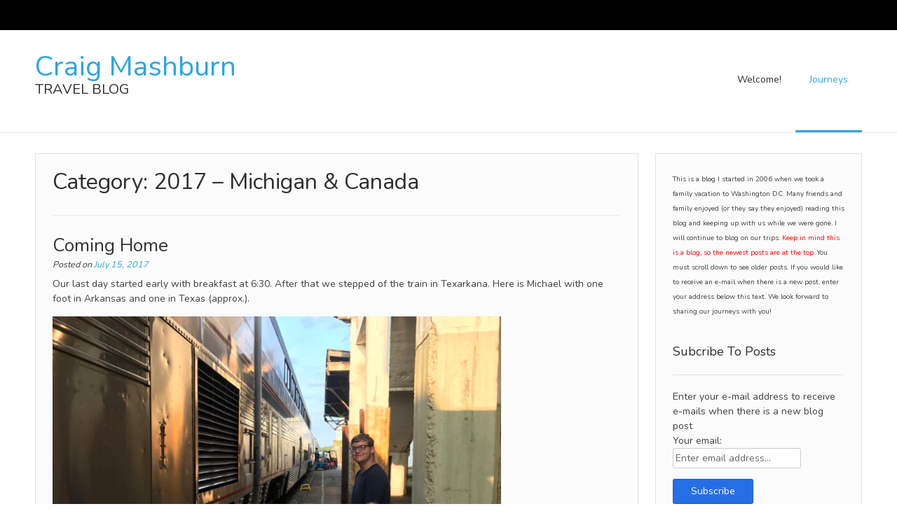

--- FILE ---
content_type: text/html; charset=UTF-8
request_url: https://www.craigmashburn.com/travelblog/?cat=23
body_size: 123846
content:
<!DOCTYPE html>
<html lang="en-US">
<head>
<meta charset="UTF-8">
<meta name="viewport" content="width=device-width, initial-scale=1">
<link rel="profile" href="http://gmpg.org/xfn/11">
<link rel="pingback" href="https://www.craigmashburn.com/travelblog/xmlrpc.php">

<title>2017 &#8211; Michigan &amp; Canada &#8211; Craig Mashburn</title>
<meta name='robots' content='max-image-preview:large' />
<link rel='dns-prefetch' href='//fonts.googleapis.com' />
<link rel="alternate" type="application/rss+xml" title="Craig Mashburn &raquo; Feed" href="https://www.craigmashburn.com/travelblog/?feed=rss2" />
<link rel="alternate" type="application/rss+xml" title="Craig Mashburn &raquo; Comments Feed" href="https://www.craigmashburn.com/travelblog/?feed=comments-rss2" />
<link rel="alternate" type="application/rss+xml" title="Craig Mashburn &raquo; 2017 - Michigan &amp; Canada Category Feed" href="https://www.craigmashburn.com/travelblog/?feed=rss2&#038;cat=23" />
<script type="text/javascript">
/* <![CDATA[ */
window._wpemojiSettings = {"baseUrl":"https:\/\/s.w.org\/images\/core\/emoji\/15.0.3\/72x72\/","ext":".png","svgUrl":"https:\/\/s.w.org\/images\/core\/emoji\/15.0.3\/svg\/","svgExt":".svg","source":{"concatemoji":"https:\/\/www.craigmashburn.com\/travelblog\/wp-includes\/js\/wp-emoji-release.min.js?ver=6.6.4"}};
/*! This file is auto-generated */
!function(i,n){var o,s,e;function c(e){try{var t={supportTests:e,timestamp:(new Date).valueOf()};sessionStorage.setItem(o,JSON.stringify(t))}catch(e){}}function p(e,t,n){e.clearRect(0,0,e.canvas.width,e.canvas.height),e.fillText(t,0,0);var t=new Uint32Array(e.getImageData(0,0,e.canvas.width,e.canvas.height).data),r=(e.clearRect(0,0,e.canvas.width,e.canvas.height),e.fillText(n,0,0),new Uint32Array(e.getImageData(0,0,e.canvas.width,e.canvas.height).data));return t.every(function(e,t){return e===r[t]})}function u(e,t,n){switch(t){case"flag":return n(e,"\ud83c\udff3\ufe0f\u200d\u26a7\ufe0f","\ud83c\udff3\ufe0f\u200b\u26a7\ufe0f")?!1:!n(e,"\ud83c\uddfa\ud83c\uddf3","\ud83c\uddfa\u200b\ud83c\uddf3")&&!n(e,"\ud83c\udff4\udb40\udc67\udb40\udc62\udb40\udc65\udb40\udc6e\udb40\udc67\udb40\udc7f","\ud83c\udff4\u200b\udb40\udc67\u200b\udb40\udc62\u200b\udb40\udc65\u200b\udb40\udc6e\u200b\udb40\udc67\u200b\udb40\udc7f");case"emoji":return!n(e,"\ud83d\udc26\u200d\u2b1b","\ud83d\udc26\u200b\u2b1b")}return!1}function f(e,t,n){var r="undefined"!=typeof WorkerGlobalScope&&self instanceof WorkerGlobalScope?new OffscreenCanvas(300,150):i.createElement("canvas"),a=r.getContext("2d",{willReadFrequently:!0}),o=(a.textBaseline="top",a.font="600 32px Arial",{});return e.forEach(function(e){o[e]=t(a,e,n)}),o}function t(e){var t=i.createElement("script");t.src=e,t.defer=!0,i.head.appendChild(t)}"undefined"!=typeof Promise&&(o="wpEmojiSettingsSupports",s=["flag","emoji"],n.supports={everything:!0,everythingExceptFlag:!0},e=new Promise(function(e){i.addEventListener("DOMContentLoaded",e,{once:!0})}),new Promise(function(t){var n=function(){try{var e=JSON.parse(sessionStorage.getItem(o));if("object"==typeof e&&"number"==typeof e.timestamp&&(new Date).valueOf()<e.timestamp+604800&&"object"==typeof e.supportTests)return e.supportTests}catch(e){}return null}();if(!n){if("undefined"!=typeof Worker&&"undefined"!=typeof OffscreenCanvas&&"undefined"!=typeof URL&&URL.createObjectURL&&"undefined"!=typeof Blob)try{var e="postMessage("+f.toString()+"("+[JSON.stringify(s),u.toString(),p.toString()].join(",")+"));",r=new Blob([e],{type:"text/javascript"}),a=new Worker(URL.createObjectURL(r),{name:"wpTestEmojiSupports"});return void(a.onmessage=function(e){c(n=e.data),a.terminate(),t(n)})}catch(e){}c(n=f(s,u,p))}t(n)}).then(function(e){for(var t in e)n.supports[t]=e[t],n.supports.everything=n.supports.everything&&n.supports[t],"flag"!==t&&(n.supports.everythingExceptFlag=n.supports.everythingExceptFlag&&n.supports[t]);n.supports.everythingExceptFlag=n.supports.everythingExceptFlag&&!n.supports.flag,n.DOMReady=!1,n.readyCallback=function(){n.DOMReady=!0}}).then(function(){return e}).then(function(){var e;n.supports.everything||(n.readyCallback(),(e=n.source||{}).concatemoji?t(e.concatemoji):e.wpemoji&&e.twemoji&&(t(e.twemoji),t(e.wpemoji)))}))}((window,document),window._wpemojiSettings);
/* ]]> */
</script>
<style id='wp-emoji-styles-inline-css' type='text/css'>

	img.wp-smiley, img.emoji {
		display: inline !important;
		border: none !important;
		box-shadow: none !important;
		height: 1em !important;
		width: 1em !important;
		margin: 0 0.07em !important;
		vertical-align: -0.1em !important;
		background: none !important;
		padding: 0 !important;
	}
</style>
<link rel='stylesheet' id='wp-block-library-css' href='https://www.craigmashburn.com/travelblog/wp-includes/css/dist/block-library/style.min.css?ver=6.6.4' type='text/css' media='all' />
<style id='classic-theme-styles-inline-css' type='text/css'>
/*! This file is auto-generated */
.wp-block-button__link{color:#fff;background-color:#32373c;border-radius:9999px;box-shadow:none;text-decoration:none;padding:calc(.667em + 2px) calc(1.333em + 2px);font-size:1.125em}.wp-block-file__button{background:#32373c;color:#fff;text-decoration:none}
</style>
<style id='global-styles-inline-css' type='text/css'>
:root{--wp--preset--aspect-ratio--square: 1;--wp--preset--aspect-ratio--4-3: 4/3;--wp--preset--aspect-ratio--3-4: 3/4;--wp--preset--aspect-ratio--3-2: 3/2;--wp--preset--aspect-ratio--2-3: 2/3;--wp--preset--aspect-ratio--16-9: 16/9;--wp--preset--aspect-ratio--9-16: 9/16;--wp--preset--color--black: #000000;--wp--preset--color--cyan-bluish-gray: #abb8c3;--wp--preset--color--white: #ffffff;--wp--preset--color--pale-pink: #f78da7;--wp--preset--color--vivid-red: #cf2e2e;--wp--preset--color--luminous-vivid-orange: #ff6900;--wp--preset--color--luminous-vivid-amber: #fcb900;--wp--preset--color--light-green-cyan: #7bdcb5;--wp--preset--color--vivid-green-cyan: #00d084;--wp--preset--color--pale-cyan-blue: #8ed1fc;--wp--preset--color--vivid-cyan-blue: #0693e3;--wp--preset--color--vivid-purple: #9b51e0;--wp--preset--gradient--vivid-cyan-blue-to-vivid-purple: linear-gradient(135deg,rgba(6,147,227,1) 0%,rgb(155,81,224) 100%);--wp--preset--gradient--light-green-cyan-to-vivid-green-cyan: linear-gradient(135deg,rgb(122,220,180) 0%,rgb(0,208,130) 100%);--wp--preset--gradient--luminous-vivid-amber-to-luminous-vivid-orange: linear-gradient(135deg,rgba(252,185,0,1) 0%,rgba(255,105,0,1) 100%);--wp--preset--gradient--luminous-vivid-orange-to-vivid-red: linear-gradient(135deg,rgba(255,105,0,1) 0%,rgb(207,46,46) 100%);--wp--preset--gradient--very-light-gray-to-cyan-bluish-gray: linear-gradient(135deg,rgb(238,238,238) 0%,rgb(169,184,195) 100%);--wp--preset--gradient--cool-to-warm-spectrum: linear-gradient(135deg,rgb(74,234,220) 0%,rgb(151,120,209) 20%,rgb(207,42,186) 40%,rgb(238,44,130) 60%,rgb(251,105,98) 80%,rgb(254,248,76) 100%);--wp--preset--gradient--blush-light-purple: linear-gradient(135deg,rgb(255,206,236) 0%,rgb(152,150,240) 100%);--wp--preset--gradient--blush-bordeaux: linear-gradient(135deg,rgb(254,205,165) 0%,rgb(254,45,45) 50%,rgb(107,0,62) 100%);--wp--preset--gradient--luminous-dusk: linear-gradient(135deg,rgb(255,203,112) 0%,rgb(199,81,192) 50%,rgb(65,88,208) 100%);--wp--preset--gradient--pale-ocean: linear-gradient(135deg,rgb(255,245,203) 0%,rgb(182,227,212) 50%,rgb(51,167,181) 100%);--wp--preset--gradient--electric-grass: linear-gradient(135deg,rgb(202,248,128) 0%,rgb(113,206,126) 100%);--wp--preset--gradient--midnight: linear-gradient(135deg,rgb(2,3,129) 0%,rgb(40,116,252) 100%);--wp--preset--font-size--small: 13px;--wp--preset--font-size--medium: 20px;--wp--preset--font-size--large: 36px;--wp--preset--font-size--x-large: 42px;--wp--preset--spacing--20: 0.44rem;--wp--preset--spacing--30: 0.67rem;--wp--preset--spacing--40: 1rem;--wp--preset--spacing--50: 1.5rem;--wp--preset--spacing--60: 2.25rem;--wp--preset--spacing--70: 3.38rem;--wp--preset--spacing--80: 5.06rem;--wp--preset--shadow--natural: 6px 6px 9px rgba(0, 0, 0, 0.2);--wp--preset--shadow--deep: 12px 12px 50px rgba(0, 0, 0, 0.4);--wp--preset--shadow--sharp: 6px 6px 0px rgba(0, 0, 0, 0.2);--wp--preset--shadow--outlined: 6px 6px 0px -3px rgba(255, 255, 255, 1), 6px 6px rgba(0, 0, 0, 1);--wp--preset--shadow--crisp: 6px 6px 0px rgba(0, 0, 0, 1);}:where(.is-layout-flex){gap: 0.5em;}:where(.is-layout-grid){gap: 0.5em;}body .is-layout-flex{display: flex;}.is-layout-flex{flex-wrap: wrap;align-items: center;}.is-layout-flex > :is(*, div){margin: 0;}body .is-layout-grid{display: grid;}.is-layout-grid > :is(*, div){margin: 0;}:where(.wp-block-columns.is-layout-flex){gap: 2em;}:where(.wp-block-columns.is-layout-grid){gap: 2em;}:where(.wp-block-post-template.is-layout-flex){gap: 1.25em;}:where(.wp-block-post-template.is-layout-grid){gap: 1.25em;}.has-black-color{color: var(--wp--preset--color--black) !important;}.has-cyan-bluish-gray-color{color: var(--wp--preset--color--cyan-bluish-gray) !important;}.has-white-color{color: var(--wp--preset--color--white) !important;}.has-pale-pink-color{color: var(--wp--preset--color--pale-pink) !important;}.has-vivid-red-color{color: var(--wp--preset--color--vivid-red) !important;}.has-luminous-vivid-orange-color{color: var(--wp--preset--color--luminous-vivid-orange) !important;}.has-luminous-vivid-amber-color{color: var(--wp--preset--color--luminous-vivid-amber) !important;}.has-light-green-cyan-color{color: var(--wp--preset--color--light-green-cyan) !important;}.has-vivid-green-cyan-color{color: var(--wp--preset--color--vivid-green-cyan) !important;}.has-pale-cyan-blue-color{color: var(--wp--preset--color--pale-cyan-blue) !important;}.has-vivid-cyan-blue-color{color: var(--wp--preset--color--vivid-cyan-blue) !important;}.has-vivid-purple-color{color: var(--wp--preset--color--vivid-purple) !important;}.has-black-background-color{background-color: var(--wp--preset--color--black) !important;}.has-cyan-bluish-gray-background-color{background-color: var(--wp--preset--color--cyan-bluish-gray) !important;}.has-white-background-color{background-color: var(--wp--preset--color--white) !important;}.has-pale-pink-background-color{background-color: var(--wp--preset--color--pale-pink) !important;}.has-vivid-red-background-color{background-color: var(--wp--preset--color--vivid-red) !important;}.has-luminous-vivid-orange-background-color{background-color: var(--wp--preset--color--luminous-vivid-orange) !important;}.has-luminous-vivid-amber-background-color{background-color: var(--wp--preset--color--luminous-vivid-amber) !important;}.has-light-green-cyan-background-color{background-color: var(--wp--preset--color--light-green-cyan) !important;}.has-vivid-green-cyan-background-color{background-color: var(--wp--preset--color--vivid-green-cyan) !important;}.has-pale-cyan-blue-background-color{background-color: var(--wp--preset--color--pale-cyan-blue) !important;}.has-vivid-cyan-blue-background-color{background-color: var(--wp--preset--color--vivid-cyan-blue) !important;}.has-vivid-purple-background-color{background-color: var(--wp--preset--color--vivid-purple) !important;}.has-black-border-color{border-color: var(--wp--preset--color--black) !important;}.has-cyan-bluish-gray-border-color{border-color: var(--wp--preset--color--cyan-bluish-gray) !important;}.has-white-border-color{border-color: var(--wp--preset--color--white) !important;}.has-pale-pink-border-color{border-color: var(--wp--preset--color--pale-pink) !important;}.has-vivid-red-border-color{border-color: var(--wp--preset--color--vivid-red) !important;}.has-luminous-vivid-orange-border-color{border-color: var(--wp--preset--color--luminous-vivid-orange) !important;}.has-luminous-vivid-amber-border-color{border-color: var(--wp--preset--color--luminous-vivid-amber) !important;}.has-light-green-cyan-border-color{border-color: var(--wp--preset--color--light-green-cyan) !important;}.has-vivid-green-cyan-border-color{border-color: var(--wp--preset--color--vivid-green-cyan) !important;}.has-pale-cyan-blue-border-color{border-color: var(--wp--preset--color--pale-cyan-blue) !important;}.has-vivid-cyan-blue-border-color{border-color: var(--wp--preset--color--vivid-cyan-blue) !important;}.has-vivid-purple-border-color{border-color: var(--wp--preset--color--vivid-purple) !important;}.has-vivid-cyan-blue-to-vivid-purple-gradient-background{background: var(--wp--preset--gradient--vivid-cyan-blue-to-vivid-purple) !important;}.has-light-green-cyan-to-vivid-green-cyan-gradient-background{background: var(--wp--preset--gradient--light-green-cyan-to-vivid-green-cyan) !important;}.has-luminous-vivid-amber-to-luminous-vivid-orange-gradient-background{background: var(--wp--preset--gradient--luminous-vivid-amber-to-luminous-vivid-orange) !important;}.has-luminous-vivid-orange-to-vivid-red-gradient-background{background: var(--wp--preset--gradient--luminous-vivid-orange-to-vivid-red) !important;}.has-very-light-gray-to-cyan-bluish-gray-gradient-background{background: var(--wp--preset--gradient--very-light-gray-to-cyan-bluish-gray) !important;}.has-cool-to-warm-spectrum-gradient-background{background: var(--wp--preset--gradient--cool-to-warm-spectrum) !important;}.has-blush-light-purple-gradient-background{background: var(--wp--preset--gradient--blush-light-purple) !important;}.has-blush-bordeaux-gradient-background{background: var(--wp--preset--gradient--blush-bordeaux) !important;}.has-luminous-dusk-gradient-background{background: var(--wp--preset--gradient--luminous-dusk) !important;}.has-pale-ocean-gradient-background{background: var(--wp--preset--gradient--pale-ocean) !important;}.has-electric-grass-gradient-background{background: var(--wp--preset--gradient--electric-grass) !important;}.has-midnight-gradient-background{background: var(--wp--preset--gradient--midnight) !important;}.has-small-font-size{font-size: var(--wp--preset--font-size--small) !important;}.has-medium-font-size{font-size: var(--wp--preset--font-size--medium) !important;}.has-large-font-size{font-size: var(--wp--preset--font-size--large) !important;}.has-x-large-font-size{font-size: var(--wp--preset--font-size--x-large) !important;}
:where(.wp-block-post-template.is-layout-flex){gap: 1.25em;}:where(.wp-block-post-template.is-layout-grid){gap: 1.25em;}
:where(.wp-block-columns.is-layout-flex){gap: 2em;}:where(.wp-block-columns.is-layout-grid){gap: 2em;}
:root :where(.wp-block-pullquote){font-size: 1.5em;line-height: 1.6;}
</style>
<link rel='stylesheet' id='customizer_freestore_fonts-css' href='//fonts.googleapis.com/css?family=Nunito%3Aregular%2C700%26subset%3Dlatin%2C' type='text/css' media='screen' />
<link rel='stylesheet' id='freestore-body-font-default-css' href='//fonts.googleapis.com/css?family=Open+Sans%3A400%2C300%2C300italic%2C400italic%2C600%2C600italic%2C700%2C700italic&#038;ver=1.2.2' type='text/css' media='all' />
<link rel='stylesheet' id='freestore-heading-font-default-css' href='//fonts.googleapis.com/css?family=Lato%3A400%2C300%2C300italic%2C400italic%2C700%2C700italic&#038;ver=1.2.2' type='text/css' media='all' />
<link rel='stylesheet' id='font-awesome-css' href='https://www.craigmashburn.com/travelblog/wp-content/themes/freestore/includes/font-awesome/css/font-awesome.css?ver=4.7.0' type='text/css' media='all' />
<link rel='stylesheet' id='freestore-header-style-standard-css' href='https://www.craigmashburn.com/travelblog/wp-content/themes/freestore/templates/css/header-standard.css?ver=1.2.2' type='text/css' media='all' />
<link rel='stylesheet' id='freestore-style-css' href='https://www.craigmashburn.com/travelblog/wp-content/themes/freestore/style.css?ver=1.2.2' type='text/css' media='all' />
<link rel='stylesheet' id='freestore-no-footer-style-css' href='https://www.craigmashburn.com/travelblog/wp-content/themes/freestore/templates/css/footer-none.css?ver=1.2.2' type='text/css' media='all' />
<script type="text/javascript" src="https://www.craigmashburn.com/travelblog/wp-includes/js/jquery/jquery.min.js?ver=3.7.1" id="jquery-core-js"></script>
<script type="text/javascript" src="https://www.craigmashburn.com/travelblog/wp-includes/js/jquery/jquery-migrate.min.js?ver=3.4.1" id="jquery-migrate-js"></script>
<script type="text/javascript" src="https://www.craigmashburn.com/travelblog/wp-content/plugins/countdown-timer/js/webtoolkit.sprintf.js?ver=3.0.7" id="webkit_sprintf-js"></script>
<link rel="https://api.w.org/" href="https://www.craigmashburn.com/travelblog/index.php?rest_route=/" /><link rel="alternate" title="JSON" type="application/json" href="https://www.craigmashburn.com/travelblog/index.php?rest_route=/wp/v2/categories/23" /><link rel="EditURI" type="application/rsd+xml" title="RSD" href="https://www.craigmashburn.com/travelblog/xmlrpc.php?rsd" />
<meta name="generator" content="WordPress 6.6.4" />

<!-- Jetpack Open Graph Tags -->
<meta property="og:type" content="website" />
<meta property="og:title" content="2017 &#8211; Michigan &amp; Canada &#8211; Craig Mashburn" />
<meta property="og:url" content="https://www.craigmashburn.com/travelblog/?cat=23" />
<meta property="og:site_name" content="Craig Mashburn" />
<meta property="og:image" content="https://s0.wp.com/i/blank.jpg" />
<meta property="og:image:alt" content="" />
<meta property="og:locale" content="en_US" />

<!-- End Jetpack Open Graph Tags -->

<!-- Begin Custom CSS -->
<style type="text/css" id="freestore-custom-css">
body,
				.main-navigation ul li a,
				.widget-area .widget a{font-family:"Nunito","Helvetica Neue",sans-serif;}h1, h2, h3, h4, h5, h6,
                h1 a, h2 a, h3 a, h4 a, h5 a, h6 a,
                .widget-area .widget-title,
                .woocommerce table.cart th,
                .woocommerce-page #content table.cart th,
                .woocommerce-page table.cart th,
                .woocommerce input.button.alt,
                .woocommerce-page #content input.button.alt,
                .woocommerce table.cart input,
                .woocommerce-page #content table.cart input,
                .woocommerce-page table.cart input,
                button, input[type="button"],
                input[type="reset"],
                input[type="submit"]{font-family:"Nunito","Helvetica Neue",sans-serif;}.site-title a{font-family:"Nunito","Helvetica Neue",sans-serif;}.site-title{font-size:40px;}.site-description{font-family:"Nunito","Helvetica Neue",sans-serif;font-size:20px;}.site-branding a.custom-logo-link,
				.site-title{padding-top:px;}.site-branding a.custom-logo-link,
				.site-description{padding-bottom:px;}
</style>
<!-- End Custom CSS -->
</head>

<body class="archive category category-2017-michigan-canada category-23 freestore-page-styling-raised">

<div id="page" class="hfeed site freestore-slider-default">
	
	
	
<header id="masthead" class="site-header">
	
		<div class="site-header-topbar">
		<div class="site-container">
			
			<div class="site-topbar-left">
								
							</div>
			
			<div class="site-topbar-right">
								
							</div>
			
			<div class="clearboth"></div>
		</div>
	</div>
		
	<div class="site-container">
		
				
		<div class="site-branding">
					        <h1 class="site-title"><a href="https://www.craigmashburn.com/travelblog/" title="Craig Mashburn">Craig Mashburn</a></h1>
		        <h2 class="site-description">Travel Blog</h2>
		    		</div><!-- .site-branding -->
		
				
		
		<nav id="site-navigation" class="main-navigation freestore-nav-underline" role="navigation">
			<span class="header-menu-button"><i class="fa fa-bars"></i><span>menu</span></span>
			<div id="main-menu" class="main-menu-container">
				<div class="main-menu-close"><i class="fa fa-angle-right"></i><i class="fa fa-angle-left"></i></div>
				<div class="menu-menu-container"><ul id="primary-menu" class="menu"><li id="menu-item-4715" class="menu-item menu-item-type-post_type menu-item-object-page menu-item-4715"><a href="https://www.craigmashburn.com/travelblog/?page_id=191">Welcome!</a></li>
<li id="menu-item-2064" class="menu-item menu-item-type-post_type menu-item-object-page current-menu-ancestor current-menu-parent current_page_parent current_page_ancestor menu-item-has-children menu-item-2064"><a href="https://www.craigmashburn.com/travelblog/?page_id=191">Journeys</a>
<ul class="sub-menu">
	<li id="menu-item-5264" class="menu-item menu-item-type-taxonomy menu-item-object-category menu-item-5264"><a href="https://www.craigmashburn.com/travelblog/?cat=28">2023 &#8211; New York</a></li>
	<li id="menu-item-4555" class="menu-item menu-item-type-taxonomy menu-item-object-category menu-item-4555"><a href="https://www.craigmashburn.com/travelblog/?cat=25">2019 &#8211; London</a></li>
	<li id="menu-item-3968" class="menu-item menu-item-type-taxonomy menu-item-object-category menu-item-3968"><a href="https://www.craigmashburn.com/travelblog/?cat=24">2018 &#8211; Missouri &amp; Iowa</a></li>
	<li id="menu-item-2594" class="menu-item menu-item-type-taxonomy menu-item-object-category current-menu-item menu-item-2594"><a href="https://www.craigmashburn.com/travelblog/?cat=23" aria-current="page">2017 &#8211; Michigan &amp; Canada</a></li>
	<li id="menu-item-2566" class="menu-item menu-item-type-taxonomy menu-item-object-category menu-item-2566"><a href="https://www.craigmashburn.com/travelblog/?cat=22">2016 &#8211; Hawaii</a></li>
	<li id="menu-item-2565" class="menu-item menu-item-type-taxonomy menu-item-object-category menu-item-2565"><a href="https://www.craigmashburn.com/travelblog/?cat=21">2015 &#8211; Los Angeles</a></li>
	<li id="menu-item-2066" class="menu-item menu-item-type-taxonomy menu-item-object-category menu-item-2066"><a href="https://www.craigmashburn.com/travelblog/?cat=17">2014 &#8211; Washington D.C.</a></li>
	<li id="menu-item-2073" class="menu-item menu-item-type-taxonomy menu-item-object-category menu-item-2073"><a href="https://www.craigmashburn.com/travelblog/?cat=16">2013 &#8211; Chicago</a></li>
	<li id="menu-item-2068" class="menu-item menu-item-type-taxonomy menu-item-object-category menu-item-2068"><a href="https://www.craigmashburn.com/travelblog/?cat=15">2012 &#8211; San Francisco</a></li>
	<li id="menu-item-2067" class="menu-item menu-item-type-taxonomy menu-item-object-category menu-item-2067"><a href="https://www.craigmashburn.com/travelblog/?cat=14">2011 &#8211; Seattle &amp; Portland</a></li>
	<li id="menu-item-2069" class="menu-item menu-item-type-taxonomy menu-item-object-category menu-item-2069"><a href="https://www.craigmashburn.com/travelblog/?cat=11">2010 &#8211; San Diego</a></li>
	<li id="menu-item-2072" class="menu-item menu-item-type-taxonomy menu-item-object-category menu-item-2072"><a href="https://www.craigmashburn.com/travelblog/?cat=8">2009 &#8211; New York City</a></li>
	<li id="menu-item-2071" class="menu-item menu-item-type-taxonomy menu-item-object-category menu-item-2071"><a href="https://www.craigmashburn.com/travelblog/?cat=5">2008 &#8211; Boston</a></li>
	<li id="menu-item-2074" class="menu-item menu-item-type-taxonomy menu-item-object-category menu-item-2074"><a href="https://www.craigmashburn.com/travelblog/?cat=4">2007 &#8211; Denver/San Francisco</a></li>
	<li id="menu-item-2070" class="menu-item menu-item-type-taxonomy menu-item-object-category menu-item-2070"><a href="https://www.craigmashburn.com/travelblog/?cat=1">2006 &#8211; Washington DC</a></li>
</ul>
</li>
</ul></div>			</div>
		</nav><!-- #site-navigation -->
		
		<div class="clearboth"></div>
	</div>
		
</header><!-- #masthead -->	
		
	
	<div class="site-container content-has-sidebar freestore-woocommerce-cols-4 ">

	<div id="primary" class="content-area ">
		<main id="main" class="site-main" role="main">

		
							    
    <header class="entry-header">
        
                        
                <h3 class="entry-title">Category: <span>2017 &#8211; Michigan &amp; Canada</span></h3>
                            
                    
            
	        	        
	            
    </header><!-- .entry-header -->

			
						
				
<article id="post-3084" class="blog-post-standard-layout post-3084 post type-post status-publish format-standard hentry category-2017-michigan-canada">
	
		
	<div class="post-loop-content">
		
		<header class="entry-header">
			<h1 class="entry-title"><a href="https://www.craigmashburn.com/travelblog/?p=3084" rel="bookmark">Coming Home</a></h1>
						<div class="entry-meta">
				<span class="posted-on">Posted on <a href="https://www.craigmashburn.com/travelblog/?p=3084" rel="bookmark"><time class="entry-date published updated" datetime="2017-07-15T15:07:29-05:00">July 15, 2017</time></a></span><span class="byline"> by <span class="author vcard"><a class="url fn n" href="https://www.craigmashburn.com/travelblog/?author=1">Craig Mashburn</a></span></span>			</div><!-- .entry-meta -->
					</header><!-- .entry-header -->

		<div class="entry-content">

			<p>Our last day started early with breakfast at 6:30. After that we stepped of the train in Texarkana. Here is Michael with one foot in Arkansas and one in Texas (approx.).</p>
<p><a href="https://www.craigmashburn.com/travelblog/wp-content/uploads/img_0989.jpg"><img fetchpriority="high" decoding="async" class="alignnone size-large wp-image-3081" title="" src="https://www.craigmashburn.com/travelblog/wp-content/uploads/img_0989.jpg" alt="" width="640" height="480" srcset="https://www.craigmashburn.com/travelblog/wp-content/uploads/img_0989.jpg 4032w, https://www.craigmashburn.com/travelblog/wp-content/uploads/img_0989-300x225.jpg 300w, https://www.craigmashburn.com/travelblog/wp-content/uploads/img_0989-768x576.jpg 768w, https://www.craigmashburn.com/travelblog/wp-content/uploads/img_0989-1024x768.jpg 1024w" sizes="(max-width: 640px) 100vw, 640px" /></a><br />
We pulled into Fort Worth right on time.</p>
<p><a href="https://www.craigmashburn.com/travelblog/wp-content/uploads/img_0993.jpg"><img decoding="async" class="alignnone size-large wp-image-3082" title="" src="https://www.craigmashburn.com/travelblog/wp-content/uploads/img_0993.jpg" alt="" width="638" height="480" srcset="https://www.craigmashburn.com/travelblog/wp-content/uploads/img_0993.jpg 3088w, https://www.craigmashburn.com/travelblog/wp-content/uploads/img_0993-300x225.jpg 300w, https://www.craigmashburn.com/travelblog/wp-content/uploads/img_0993-768x577.jpg 768w, https://www.craigmashburn.com/travelblog/wp-content/uploads/img_0993-1024x769.jpg 1024w" sizes="(max-width: 638px) 100vw, 638px" /></a><br />
We took an Uber back to back to our friends house where we got our car and headed back to Amarillo.</p>
<p><a href="https://www.craigmashburn.com/travelblog/wp-content/uploads/img_0995.jpg"><img decoding="async" class="alignnone size-large wp-image-3083" title="" src="https://www.craigmashburn.com/travelblog/wp-content/uploads/img_0995.jpg" alt="" width="638" height="480" srcset="https://www.craigmashburn.com/travelblog/wp-content/uploads/img_0995.jpg 3088w, https://www.craigmashburn.com/travelblog/wp-content/uploads/img_0995-300x225.jpg 300w, https://www.craigmashburn.com/travelblog/wp-content/uploads/img_0995-768x577.jpg 768w, https://www.craigmashburn.com/travelblog/wp-content/uploads/img_0995-1024x769.jpg 1024w" sizes="(max-width: 638px) 100vw, 638px" /></a><br />
We got home around 7:45.</p>
<p>It was a good trip and we were happy to go places and see things we have never seen before.</p>
<p>Until next year. <span id="selectionBoundary_1500149163000_33495426267395334" class="rangySelectionBoundary" style="line-height: 0; display: none;">?</span></p>

						
		</div><!-- .entry-content -->

		<footer class="entry-footer">
			<span class="cat-links">Posted in <a href="https://www.craigmashburn.com/travelblog/?cat=23" rel="category">2017 - Michigan &amp; Canada</a></span><span class="comments-link"><a href="https://www.craigmashburn.com/travelblog/?p=3084#comments">2 Comments</a></span>		</footer><!-- .entry-footer -->
		
	</div>
	<div class="clearboth"></div>
	
</article><!-- #post-## -->
			
				
<article id="post-3072" class="blog-post-standard-layout post-3072 post type-post status-publish format-standard hentry category-2017-michigan-canada">
	
		
	<div class="post-loop-content">
		
		<header class="entry-header">
			<h1 class="entry-title"><a href="https://www.craigmashburn.com/travelblog/?p=3072" rel="bookmark">Returning On Amtrak</a></h1>
						<div class="entry-meta">
				<span class="posted-on">Posted on <a href="https://www.craigmashburn.com/travelblog/?p=3072" rel="bookmark"><time class="entry-date published" datetime="2017-07-13T15:31:54-05:00">July 13, 2017</time><time class="updated" datetime="2017-07-26T15:45:33-05:00">July 26, 2017</time></a></span><span class="byline"> by <span class="author vcard"><a class="url fn n" href="https://www.craigmashburn.com/travelblog/?author=1">Craig Mashburn</a></span></span>			</div><!-- .entry-meta -->
					</header><!-- .entry-header -->

		<div class="entry-content">

			<p>The day started early. We left our final hotel at 6:15am and walked a couple of hundred yards to the train station next door. It was raining, but fortunately no heavily.&nbsp;</p>
<p>Michael at the Dearborn Station.&nbsp;</p>
<p><a href="https://www.craigmashburn.com/travelblog/wp-content/uploads/img_0908.jpg"><img loading="lazy" decoding="async" width="640" height="480" alt="" src="https://www.craigmashburn.com/travelblog/wp-content/uploads/img_0908.jpg" title="" class="alignnone size-large wp-image-3070" srcset="https://www.craigmashburn.com/travelblog/wp-content/uploads/img_0908.jpg 4032w, https://www.craigmashburn.com/travelblog/wp-content/uploads/img_0908-300x225.jpg 300w, https://www.craigmashburn.com/travelblog/wp-content/uploads/img_0908-768x576.jpg 768w, https://www.craigmashburn.com/travelblog/wp-content/uploads/img_0908-1024x768.jpg 1024w" sizes="(max-width: 640px) 100vw, 640px" /></a><br />
Our train was on time. We were in business class on this train. It was about a five hour trip to Chicago.&nbsp;</p>
<p>We arrived into Chicago Union Station and went to leave our bags in the Metropolitan Lounge. Then we walked down the street to Lou Mitchell&#8217;s for lunch.&nbsp;</p>
<p><a href="https://www.craigmashburn.com/travelblog/wp-content/uploads/img_0920.jpg"><img loading="lazy" decoding="async" width="638" height="480" alt="" src="https://www.craigmashburn.com/travelblog/wp-content/uploads/img_0920.jpg" title="" class="alignnone size-large wp-image-3071" srcset="https://www.craigmashburn.com/travelblog/wp-content/uploads/img_0920.jpg 3088w, https://www.craigmashburn.com/travelblog/wp-content/uploads/img_0920-300x225.jpg 300w, https://www.craigmashburn.com/travelblog/wp-content/uploads/img_0920-768x577.jpg 768w, https://www.craigmashburn.com/travelblog/wp-content/uploads/img_0920-1024x769.jpg 1024w" sizes="(max-width: 638px) 100vw, 638px" /></a><br />
Our next train, the Texas Eagle, boarded and left right on time at 1:45. As usual, we are in sleeper. We have two small roomettes.&nbsp;</p>
<p><a href="https://www.craigmashburn.com/travelblog/wp-content/uploads/img_0931.jpg"><img loading="lazy" decoding="async" width="594" height="180" alt="" src="https://www.craigmashburn.com/travelblog/wp-content/uploads/img_0931.jpg" title="" class="alignnone size-thumbnail wp-image-3073" srcset="https://www.craigmashburn.com/travelblog/wp-content/uploads/img_0931.jpg 11992w, https://www.craigmashburn.com/travelblog/wp-content/uploads/img_0931-300x91.jpg 300w, https://www.craigmashburn.com/travelblog/wp-content/uploads/img_0931-768x232.jpg 768w, https://www.craigmashburn.com/travelblog/wp-content/uploads/img_0931-1024x310.jpg 1024w" sizes="(max-width: 594px) 100vw, 594px" /></a><br />
<span id="selectionBoundary_1499981357723_9427651914774903" class="rangySelectionBoundary" style="line-height: 0; display: none;">?</span></p>
<p>We just hung out and relaxed and let Amtrak do the driving. We eventually went to dinner and all had steak and shrimp.</p>
<p>We had an extended stop in St Louis.&nbsp;</p>
<p><a href="https://www.craigmashburn.com/travelblog/wp-content/uploads/img_0935.jpg"><img loading="lazy" decoding="async" width="640" height="480" alt="" src="https://www.craigmashburn.com/travelblog/wp-content/uploads/img_0935.jpg" title="" class="alignnone size-large wp-image-3075" srcset="https://www.craigmashburn.com/travelblog/wp-content/uploads/img_0935.jpg 4032w, https://www.craigmashburn.com/travelblog/wp-content/uploads/img_0935-300x225.jpg 300w, https://www.craigmashburn.com/travelblog/wp-content/uploads/img_0935-768x576.jpg 768w, https://www.craigmashburn.com/travelblog/wp-content/uploads/img_0935-1024x768.jpg 1024w" sizes="(max-width: 640px) 100vw, 640px" /></a><br />
<a href="https://www.craigmashburn.com/travelblog/wp-content/uploads/img_0945.jpg"><img loading="lazy" decoding="async" width="640" height="480" alt="" src="https://www.craigmashburn.com/travelblog/wp-content/uploads/img_0945.jpg" title="" class="alignnone size-large wp-image-3076" srcset="https://www.craigmashburn.com/travelblog/wp-content/uploads/img_0945.jpg 3264w, https://www.craigmashburn.com/travelblog/wp-content/uploads/img_0945-300x225.jpg 300w, https://www.craigmashburn.com/travelblog/wp-content/uploads/img_0945-768x576.jpg 768w, https://www.craigmashburn.com/travelblog/wp-content/uploads/img_0945-1024x768.jpg 1024w" sizes="(max-width: 640px) 100vw, 640px" /><span id="selectionBoundary_1499997741153_6495342363095986" class="rangySelectionBoundary" style="line-height: 0; display: none;">?</span></a><br />
After that stop, I made everyone&#8217;s bed and time to get some sleep to the sways of the train.&nbsp;</p>
<p><span id="selectionBoundary_1499978973636_4311857420966174" class="rangySelectionBoundary" style="line-height: 0; display: none;">?</span></p>

						
		</div><!-- .entry-content -->

		<footer class="entry-footer">
			<span class="cat-links">Posted in <a href="https://www.craigmashburn.com/travelblog/?cat=23" rel="category">2017 - Michigan &amp; Canada</a></span><span class="comments-link"><a href="https://www.craigmashburn.com/travelblog/?p=3072#comments">1 Comment</a></span>		</footer><!-- .entry-footer -->
		
	</div>
	<div class="clearboth"></div>
	
</article><!-- #post-## -->
			
				
<article id="post-3067" class="blog-post-standard-layout post-3067 post type-post status-publish format-standard hentry category-2017-michigan-canada">
	
		
	<div class="post-loop-content">
		
		<header class="entry-header">
			<h1 class="entry-title"><a href="https://www.craigmashburn.com/travelblog/?p=3067" rel="bookmark">Last Day In Michigan</a></h1>
						<div class="entry-meta">
				<span class="posted-on">Posted on <a href="https://www.craigmashburn.com/travelblog/?p=3067" rel="bookmark"><time class="entry-date published updated" datetime="2017-07-12T18:59:55-05:00">July 12, 2017</time></a></span><span class="byline"> by <span class="author vcard"><a class="url fn n" href="https://www.craigmashburn.com/travelblog/?author=1">Craig Mashburn</a></span></span>			</div><!-- .entry-meta -->
					</header><!-- .entry-header -->

		<div class="entry-content">

			<p style="text-align: left;">Today was a slow day. We slept in a little and then checked out of hotel number four. We then went to play not one, but TWO escape rooms.</p>
<p>The place we went needed to reschedule is later so they gave us a second room for free. We got out of both of them even with the second only having an 18% escape rate.</p>
<p>We were planning on the zoo after that but we got lots and lots of rain. So we grabbed some lunch and drove back to hotel number one that is next door to the train station. We had some pizza delivered while I went and returned the rental car.</p>
<p>Now we are settling in to get to bed early cause the train leaves at 6:50am. Oh, and a good chance of rain so it could be an interesting walk to the station.</p>
<p>No pictures today so here is one of me and of the little guy we are all missing.</p>
<p><a href="https://www.craigmashburn.com/travelblog/wp-content/uploads/img_0606.jpg"><img loading="lazy" decoding="async" class="alignnone size-large wp-image-3066" title="" src="https://www.craigmashburn.com/travelblog/wp-content/uploads/img_0606.jpg" alt="" width="360" height="480" srcset="https://www.craigmashburn.com/travelblog/wp-content/uploads/img_0606.jpg 2320w, https://www.craigmashburn.com/travelblog/wp-content/uploads/img_0606-225x300.jpg 225w, https://www.craigmashburn.com/travelblog/wp-content/uploads/img_0606-768x1022.jpg 768w, https://www.craigmashburn.com/travelblog/wp-content/uploads/img_0606-769x1024.jpg 769w" sizes="(max-width: 360px) 100vw, 360px" /><span id="selectionBoundary_1499903933175_6150036092211865" class="rangySelectionBoundary" style="line-height: 0; display: none;">?</span></a></p>

						
		</div><!-- .entry-content -->

		<footer class="entry-footer">
			<span class="cat-links">Posted in <a href="https://www.craigmashburn.com/travelblog/?cat=23" rel="category">2017 - Michigan &amp; Canada</a></span><span class="comments-link"><a href="https://www.craigmashburn.com/travelblog/?p=3067#comments">1 Comment</a></span>		</footer><!-- .entry-footer -->
		
	</div>
	<div class="clearboth"></div>
	
</article><!-- #post-## -->
			
				
<article id="post-3062" class="blog-post-standard-layout post-3062 post type-post status-publish format-standard hentry category-2017-michigan-canada">
	
		
	<div class="post-loop-content">
		
		<header class="entry-header">
			<h1 class="entry-title"><a href="https://www.craigmashburn.com/travelblog/?p=3062" rel="bookmark">Greenfield Village</a></h1>
						<div class="entry-meta">
				<span class="posted-on">Posted on <a href="https://www.craigmashburn.com/travelblog/?p=3062" rel="bookmark"><time class="entry-date published" datetime="2017-07-11T19:04:58-05:00">July 11, 2017</time><time class="updated" datetime="2017-07-11T19:09:24-05:00">July 11, 2017</time></a></span><span class="byline"> by <span class="author vcard"><a class="url fn n" href="https://www.craigmashburn.com/travelblog/?author=1">Craig Mashburn</a></span></span>			</div><!-- .entry-meta -->
					</header><!-- .entry-header -->

		<div class="entry-content">

			<p>Today was all Greenfield Village at the Henry Ford.</p>
<p>Train ride.</p>
<p><a href="https://www.craigmashburn.com/travelblog/wp-content/uploads/img_0860.jpg"><img loading="lazy" decoding="async" class="alignnone size-large wp-image-3049" title="" src="https://www.craigmashburn.com/travelblog/wp-content/uploads/img_0860.jpg" alt="" width="638" height="480" srcset="https://www.craigmashburn.com/travelblog/wp-content/uploads/img_0860.jpg 3088w, https://www.craigmashburn.com/travelblog/wp-content/uploads/img_0860-300x225.jpg 300w, https://www.craigmashburn.com/travelblog/wp-content/uploads/img_0860-768x577.jpg 768w, https://www.craigmashburn.com/travelblog/wp-content/uploads/img_0860-1024x769.jpg 1024w" sizes="(max-width: 638px) 100vw, 638px" /></a><br />
<a href="https://www.craigmashburn.com/travelblog/wp-content/uploads/img_0861.jpg"><img loading="lazy" decoding="async" class="alignnone size-large wp-image-3050" title="" src="https://www.craigmashburn.com/travelblog/wp-content/uploads/img_0861.jpg" alt="" width="640" height="480" srcset="https://www.craigmashburn.com/travelblog/wp-content/uploads/img_0861.jpg 4032w, https://www.craigmashburn.com/travelblog/wp-content/uploads/img_0861-300x225.jpg 300w, https://www.craigmashburn.com/travelblog/wp-content/uploads/img_0861-768x576.jpg 768w, https://www.craigmashburn.com/travelblog/wp-content/uploads/img_0861-1024x768.jpg 1024w" sizes="(max-width: 640px) 100vw, 640px" /></a><br />
We took a ride in a horse drawn bus. Then a model T bus and while we were on that who walked by? Mo Rocca.</p>
<p><a href="https://www.craigmashburn.com/travelblog/wp-content/uploads/img_0865.jpg"><img loading="lazy" decoding="async" class="alignnone size-large wp-image-3051" title="" src="https://www.craigmashburn.com/travelblog/wp-content/uploads/img_0865.jpg" alt="" width="640" height="480" srcset="https://www.craigmashburn.com/travelblog/wp-content/uploads/img_0865.jpg 4032w, https://www.craigmashburn.com/travelblog/wp-content/uploads/img_0865-300x225.jpg 300w, https://www.craigmashburn.com/travelblog/wp-content/uploads/img_0865-768x576.jpg 768w, https://www.craigmashburn.com/travelblog/wp-content/uploads/img_0865-1024x768.jpg 1024w" sizes="(max-width: 640px) 100vw, 640px" /></a><br />
Turns out they were filming today for Innovation Nation which is a show I watch on Saturday mornings.</p>
<p>We happened upon him several time around the place.</p>
<p><a href="https://www.craigmashburn.com/travelblog/wp-content/uploads/img_0866.jpg"><img loading="lazy" decoding="async" class="alignnone size-large wp-image-3052" title="" src="https://www.craigmashburn.com/travelblog/wp-content/uploads/img_0866.jpg" alt="" width="640" height="480" srcset="https://www.craigmashburn.com/travelblog/wp-content/uploads/img_0866.jpg 4032w, https://www.craigmashburn.com/travelblog/wp-content/uploads/img_0866-300x225.jpg 300w, https://www.craigmashburn.com/travelblog/wp-content/uploads/img_0866-768x576.jpg 768w, https://www.craigmashburn.com/travelblog/wp-content/uploads/img_0866-1024x768.jpg 1024w" sizes="(max-width: 640px) 100vw, 640px" /></a><br />
And then we were able to get a pic with him.</p>
<p><a href="https://www.craigmashburn.com/travelblog/wp-content/uploads/img_0903.jpg"><img loading="lazy" decoding="async" class="alignnone size-large wp-image-3053" title="" src="https://www.craigmashburn.com/travelblog/wp-content/uploads/img_0903.jpg" alt="" width="638" height="480" srcset="https://www.craigmashburn.com/travelblog/wp-content/uploads/img_0903.jpg 3088w, https://www.craigmashburn.com/travelblog/wp-content/uploads/img_0903-300x225.jpg 300w, https://www.craigmashburn.com/travelblog/wp-content/uploads/img_0903-768x577.jpg 768w, https://www.craigmashburn.com/travelblog/wp-content/uploads/img_0903-1024x769.jpg 1024w" sizes="(max-width: 638px) 100vw, 638px" /></a><br />
Carousel</p>
<p><a href="https://www.craigmashburn.com/travelblog/wp-content/uploads/img_0871.jpg"><img loading="lazy" decoding="async" class="alignnone size-large wp-image-3054" title="" src="https://www.craigmashburn.com/travelblog/wp-content/uploads/img_0871.jpg" alt="" width="640" height="480" srcset="https://www.craigmashburn.com/travelblog/wp-content/uploads/img_0871.jpg 4032w, https://www.craigmashburn.com/travelblog/wp-content/uploads/img_0871-300x225.jpg 300w, https://www.craigmashburn.com/travelblog/wp-content/uploads/img_0871-768x576.jpg 768w, https://www.craigmashburn.com/travelblog/wp-content/uploads/img_0871-1024x768.jpg 1024w" sizes="(max-width: 640px) 100vw, 640px" /></a><br />
We got to ride in some Model T&#8217;s</p>
<p><a href="https://www.craigmashburn.com/travelblog/wp-content/uploads/img_0887.jpg"><img loading="lazy" decoding="async" class="alignnone size-large wp-image-3055" title="" src="https://www.craigmashburn.com/travelblog/wp-content/uploads/img_0887.jpg" alt="" width="640" height="480" srcset="https://www.craigmashburn.com/travelblog/wp-content/uploads/img_0887.jpg 4032w, https://www.craigmashburn.com/travelblog/wp-content/uploads/img_0887-300x225.jpg 300w, https://www.craigmashburn.com/travelblog/wp-content/uploads/img_0887-768x576.jpg 768w, https://www.craigmashburn.com/travelblog/wp-content/uploads/img_0887-1024x768.jpg 1024w" sizes="(max-width: 640px) 100vw, 640px" /></a><br />
<a href="https://www.craigmashburn.com/travelblog/wp-content/uploads/img_0889.jpg"><img loading="lazy" decoding="async" class="alignnone size-large wp-image-3056" title="" src="https://www.craigmashburn.com/travelblog/wp-content/uploads/img_0889.jpg" alt="" width="640" height="480" srcset="https://www.craigmashburn.com/travelblog/wp-content/uploads/img_0889.jpg 4032w, https://www.craigmashburn.com/travelblog/wp-content/uploads/img_0889-300x225.jpg 300w, https://www.craigmashburn.com/travelblog/wp-content/uploads/img_0889-768x576.jpg 768w, https://www.craigmashburn.com/travelblog/wp-content/uploads/img_0889-1024x768.jpg 1024w" sizes="(max-width: 640px) 100vw, 640px" /></a><br />
<a href="https://www.craigmashburn.com/travelblog/wp-content/uploads/img_0892.jpg"><img loading="lazy" decoding="async" class="alignnone size-large wp-image-3057" title="" src="https://www.craigmashburn.com/travelblog/wp-content/uploads/img_0892.jpg" alt="" width="640" height="480" srcset="https://www.craigmashburn.com/travelblog/wp-content/uploads/img_0892.jpg 4032w, https://www.craigmashburn.com/travelblog/wp-content/uploads/img_0892-300x225.jpg 300w, https://www.craigmashburn.com/travelblog/wp-content/uploads/img_0892-768x576.jpg 768w, https://www.craigmashburn.com/travelblog/wp-content/uploads/img_0892-1024x768.jpg 1024w" sizes="(max-width: 640px) 100vw, 640px" /></a><br />
<a href="https://www.craigmashburn.com/travelblog/wp-content/uploads/img_0893.jpg"><img loading="lazy" decoding="async" class="alignnone size-large wp-image-3058" title="" src="https://www.craigmashburn.com/travelblog/wp-content/uploads/img_0893.jpg" alt="" width="640" height="480" srcset="https://www.craigmashburn.com/travelblog/wp-content/uploads/img_0893.jpg 4032w, https://www.craigmashburn.com/travelblog/wp-content/uploads/img_0893-300x225.jpg 300w, https://www.craigmashburn.com/travelblog/wp-content/uploads/img_0893-768x576.jpg 768w, https://www.craigmashburn.com/travelblog/wp-content/uploads/img_0893-1024x768.jpg 1024w" sizes="(max-width: 640px) 100vw, 640px" /></a><br />
Stephen tried walking with some ducks.</p>
<p><a href="https://www.craigmashburn.com/travelblog/wp-content/uploads/img_0901.jpg"><img loading="lazy" decoding="async" class="alignnone size-large wp-image-3059" title="" src="https://www.craigmashburn.com/travelblog/wp-content/uploads/img_0901.jpg" alt="" width="640" height="480" srcset="https://www.craigmashburn.com/travelblog/wp-content/uploads/img_0901.jpg 4032w, https://www.craigmashburn.com/travelblog/wp-content/uploads/img_0901-300x225.jpg 300w, https://www.craigmashburn.com/travelblog/wp-content/uploads/img_0901-768x576.jpg 768w, https://www.craigmashburn.com/travelblog/wp-content/uploads/img_0901-1024x768.jpg 1024w" sizes="(max-width: 640px) 100vw, 640px" /></a><br />
This was a courthouse that Abraham Lincoln worked as a lawyer.</p>
<p><a href="https://www.craigmashburn.com/travelblog/wp-content/uploads/img_0905.jpg"><img loading="lazy" decoding="async" class="alignnone size-large wp-image-3060" title="" src="https://www.craigmashburn.com/travelblog/wp-content/uploads/img_0905.jpg" alt="" width="640" height="480" srcset="https://www.craigmashburn.com/travelblog/wp-content/uploads/img_0905.jpg 4032w, https://www.craigmashburn.com/travelblog/wp-content/uploads/img_0905-300x225.jpg 300w, https://www.craigmashburn.com/travelblog/wp-content/uploads/img_0905-768x576.jpg 768w, https://www.craigmashburn.com/travelblog/wp-content/uploads/img_0905-1024x768.jpg 1024w" sizes="(max-width: 640px) 100vw, 640px" /></a><br />
While we were watching some filming going on, a group of people walked up. I saw one guy who I thought looked like someone who would be famous, but I did not know who or take a picture. Found out later it was JJ Abrams. Yup, he was there.</p>
<p><a href="https://www.craigmashburn.com/travelblog/wp-content/uploads/img_0906.png"><img loading="lazy" decoding="async" class="alignnone size-large wp-image-3061" title="" src="https://www.craigmashburn.com/travelblog/wp-content/uploads/img_0906.png" alt="" width="269" height="480" /></a><br />
It was a long, tiring day, but we loved it. Tomorrow will be our last full day in Detroit.</p>

						
		</div><!-- .entry-content -->

		<footer class="entry-footer">
			<span class="cat-links">Posted in <a href="https://www.craigmashburn.com/travelblog/?cat=23" rel="category">2017 - Michigan &amp; Canada</a></span><span class="comments-link"><a href="https://www.craigmashburn.com/travelblog/?p=3062#comments">1 Comment</a></span>		</footer><!-- .entry-footer -->
		
	</div>
	<div class="clearboth"></div>
	
</article><!-- #post-## -->
			
				
<article id="post-3047" class="blog-post-standard-layout post-3047 post type-post status-publish format-standard hentry category-2017-michigan-canada">
	
		
	<div class="post-loop-content">
		
		<header class="entry-header">
			<h1 class="entry-title"><a href="https://www.craigmashburn.com/travelblog/?p=3047" rel="bookmark">Homeland</a></h1>
						<div class="entry-meta">
				<span class="posted-on">Posted on <a href="https://www.craigmashburn.com/travelblog/?p=3047" rel="bookmark"><time class="entry-date published updated" datetime="2017-07-10T17:57:12-05:00">July 10, 2017</time></a></span><span class="byline"> by <span class="author vcard"><a class="url fn n" href="https://www.craigmashburn.com/travelblog/?author=1">Craig Mashburn</a></span></span>			</div><!-- .entry-meta -->
					</header><!-- .entry-header -->

		<div class="entry-content">

			<p>Today was pretty simple. We slept in a little later then checked out of hotel number three. On our way back to the states, we stopped off to see a Canadian destroyer from World War II.</p>
<p><a href="https://www.craigmashburn.com/travelblog/wp-content/uploads/img_0856.jpg"><img loading="lazy" decoding="async" class="alignnone size-large wp-image-3044" title="" src="https://www.craigmashburn.com/travelblog/wp-content/uploads/img_0856.jpg" alt="" width="640" height="480" srcset="https://www.craigmashburn.com/travelblog/wp-content/uploads/img_0856.jpg 4032w, https://www.craigmashburn.com/travelblog/wp-content/uploads/img_0856-300x225.jpg 300w, https://www.craigmashburn.com/travelblog/wp-content/uploads/img_0856-768x576.jpg 768w, https://www.craigmashburn.com/travelblog/wp-content/uploads/img_0856-1024x768.jpg 1024w" sizes="(max-width: 640px) 100vw, 640px" /></a><br />
<a href="https://www.craigmashburn.com/travelblog/wp-content/uploads/img_0854.jpg"><img loading="lazy" decoding="async" class="alignnone size-large wp-image-3045" title="" src="https://www.craigmashburn.com/travelblog/wp-content/uploads/img_0854.jpg" alt="" width="640" height="480" srcset="https://www.craigmashburn.com/travelblog/wp-content/uploads/img_0854.jpg 4032w, https://www.craigmashburn.com/travelblog/wp-content/uploads/img_0854-300x225.jpg 300w, https://www.craigmashburn.com/travelblog/wp-content/uploads/img_0854-768x576.jpg 768w, https://www.craigmashburn.com/travelblog/wp-content/uploads/img_0854-1024x768.jpg 1024w" sizes="(max-width: 640px) 100vw, 640px" /></a><br />
After that is was just the drive back to the good ole USA. We went over the bridge this time instead of the tunnel.</p>
<p><a href="https://www.craigmashburn.com/travelblog/wp-content/uploads/img_0859.jpg"><img loading="lazy" decoding="async" class="alignnone size-medium wp-image-3046" title="" src="https://www.craigmashburn.com/travelblog/wp-content/uploads/img_0859.jpg" alt="" width="640" height="360" srcset="https://www.craigmashburn.com/travelblog/wp-content/uploads/img_0859.jpg 1280w, https://www.craigmashburn.com/travelblog/wp-content/uploads/img_0859-300x169.jpg 300w, https://www.craigmashburn.com/travelblog/wp-content/uploads/img_0859-768x432.jpg 768w, https://www.craigmashburn.com/travelblog/wp-content/uploads/img_0859-1024x576.jpg 1024w" sizes="(max-width: 640px) 100vw, 640px" /></a><br />
After crossing the border, we went and checked into hotel number four. We went and got dinner at some Tai place and then back to the hotel to rest up for tomorrow.</p>

						
		</div><!-- .entry-content -->

		<footer class="entry-footer">
			<span class="cat-links">Posted in <a href="https://www.craigmashburn.com/travelblog/?cat=23" rel="category">2017 - Michigan &amp; Canada</a></span>		</footer><!-- .entry-footer -->
		
	</div>
	<div class="clearboth"></div>
	
</article><!-- #post-## -->
			
				
<article id="post-3040" class="blog-post-standard-layout post-3040 post type-post status-publish format-standard hentry category-2017-michigan-canada">
	
		
	<div class="post-loop-content">
		
		<header class="entry-header">
			<h1 class="entry-title"><a href="https://www.craigmashburn.com/travelblog/?p=3040" rel="bookmark">Toronto</a></h1>
						<div class="entry-meta">
				<span class="posted-on">Posted on <a href="https://www.craigmashburn.com/travelblog/?p=3040" rel="bookmark"><time class="entry-date published updated" datetime="2017-07-09T20:25:22-05:00">July 9, 2017</time></a></span><span class="byline"> by <span class="author vcard"><a class="url fn n" href="https://www.craigmashburn.com/travelblog/?author=1">Craig Mashburn</a></span></span>			</div><!-- .entry-meta -->
					</header><!-- .entry-header -->

		<div class="entry-content">

			<p>We started the day on the subway again heading downtown. Then to the aquarium.</p>
<p><a href="https://www.craigmashburn.com/travelblog/wp-content/uploads/img_0826.jpg"><img loading="lazy" decoding="async" class="alignnone size-large wp-image-3026" title="" src="https://www.craigmashburn.com/travelblog/wp-content/uploads/img_0826.jpg" alt="" width="640" height="480" srcset="https://www.craigmashburn.com/travelblog/wp-content/uploads/img_0826.jpg 4032w, https://www.craigmashburn.com/travelblog/wp-content/uploads/img_0826-300x225.jpg 300w, https://www.craigmashburn.com/travelblog/wp-content/uploads/img_0826-768x576.jpg 768w, https://www.craigmashburn.com/travelblog/wp-content/uploads/img_0826-1024x768.jpg 1024w" sizes="(max-width: 640px) 100vw, 640px" /></a><br />
<a href="https://www.craigmashburn.com/travelblog/wp-content/uploads/img_0832.jpg"><img loading="lazy" decoding="async" class="alignnone size-large wp-image-3027" title="" src="https://www.craigmashburn.com/travelblog/wp-content/uploads/img_0832.jpg" alt="" width="640" height="480" srcset="https://www.craigmashburn.com/travelblog/wp-content/uploads/img_0832.jpg 4032w, https://www.craigmashburn.com/travelblog/wp-content/uploads/img_0832-300x225.jpg 300w, https://www.craigmashburn.com/travelblog/wp-content/uploads/img_0832-768x576.jpg 768w, https://www.craigmashburn.com/travelblog/wp-content/uploads/img_0832-1024x768.jpg 1024w" sizes="(max-width: 640px) 100vw, 640px" /></a><br />
We found him.</p>
<p><a href="https://www.craigmashburn.com/travelblog/wp-content/uploads/img_0834.jpg"><img loading="lazy" decoding="async" class="alignnone size-large wp-image-3028" title="" src="https://www.craigmashburn.com/travelblog/wp-content/uploads/img_0834.jpg" alt="" width="640" height="480" srcset="https://www.craigmashburn.com/travelblog/wp-content/uploads/img_0834.jpg 4032w, https://www.craigmashburn.com/travelblog/wp-content/uploads/img_0834-300x225.jpg 300w, https://www.craigmashburn.com/travelblog/wp-content/uploads/img_0834-768x576.jpg 768w, https://www.craigmashburn.com/travelblog/wp-content/uploads/img_0834-1024x768.jpg 1024w" sizes="(max-width: 640px) 100vw, 640px" /></a><br />
<a href="https://www.craigmashburn.com/travelblog/wp-content/uploads/img_0835.jpg"><img loading="lazy" decoding="async" class="alignnone size-large wp-image-3029" title="" src="https://www.craigmashburn.com/travelblog/wp-content/uploads/img_0835.jpg" alt="" width="640" height="480" srcset="https://www.craigmashburn.com/travelblog/wp-content/uploads/img_0835.jpg 4032w, https://www.craigmashburn.com/travelblog/wp-content/uploads/img_0835-300x225.jpg 300w, https://www.craigmashburn.com/travelblog/wp-content/uploads/img_0835-768x576.jpg 768w, https://www.craigmashburn.com/travelblog/wp-content/uploads/img_0835-1024x768.jpg 1024w" sizes="(max-width: 640px) 100vw, 640px" /></a><br />
<a href="https://www.craigmashburn.com/travelblog/wp-content/uploads/img_0837.jpg"><img loading="lazy" decoding="async" class="alignnone size-large wp-image-3030" title="" src="https://www.craigmashburn.com/travelblog/wp-content/uploads/img_0837.jpg" alt="" width="640" height="480" srcset="https://www.craigmashburn.com/travelblog/wp-content/uploads/img_0837.jpg 4032w, https://www.craigmashburn.com/travelblog/wp-content/uploads/img_0837-300x225.jpg 300w, https://www.craigmashburn.com/travelblog/wp-content/uploads/img_0837-768x576.jpg 768w, https://www.craigmashburn.com/travelblog/wp-content/uploads/img_0837-1024x768.jpg 1024w" sizes="(max-width: 640px) 100vw, 640px" /></a><br />
<a href="https://www.craigmashburn.com/travelblog/wp-content/uploads/img_0839.jpg"><img loading="lazy" decoding="async" class="alignnone size-large wp-image-3031" title="" src="https://www.craigmashburn.com/travelblog/wp-content/uploads/img_0839.jpg" alt="" width="640" height="480" srcset="https://www.craigmashburn.com/travelblog/wp-content/uploads/img_0839.jpg 4032w, https://www.craigmashburn.com/travelblog/wp-content/uploads/img_0839-300x225.jpg 300w, https://www.craigmashburn.com/travelblog/wp-content/uploads/img_0839-768x576.jpg 768w, https://www.craigmashburn.com/travelblog/wp-content/uploads/img_0839-1024x768.jpg 1024w" sizes="(max-width: 640px) 100vw, 640px" /></a><br />
<a href="https://www.craigmashburn.com/travelblog/wp-content/uploads/img_0840.jpg"><img loading="lazy" decoding="async" class="alignnone size-large wp-image-3032" title="" src="https://www.craigmashburn.com/travelblog/wp-content/uploads/img_0840.jpg" alt="" width="638" height="480" srcset="https://www.craigmashburn.com/travelblog/wp-content/uploads/img_0840.jpg 3088w, https://www.craigmashburn.com/travelblog/wp-content/uploads/img_0840-300x225.jpg 300w, https://www.craigmashburn.com/travelblog/wp-content/uploads/img_0840-768x577.jpg 768w, https://www.craigmashburn.com/travelblog/wp-content/uploads/img_0840-1024x769.jpg 1024w" sizes="(max-width: 638px) 100vw, 638px" /></a><br />
Then a quick lunch and then we stopped by the railroad museum.</p>
<p><a href="https://www.craigmashburn.com/travelblog/wp-content/uploads/img_0845.jpg"><img loading="lazy" decoding="async" class="alignnone size-large wp-image-3033" title="" src="https://www.craigmashburn.com/travelblog/wp-content/uploads/img_0845.jpg" alt="" width="640" height="480" srcset="https://www.craigmashburn.com/travelblog/wp-content/uploads/img_0845.jpg 4032w, https://www.craigmashburn.com/travelblog/wp-content/uploads/img_0845-300x225.jpg 300w, https://www.craigmashburn.com/travelblog/wp-content/uploads/img_0845-768x576.jpg 768w, https://www.craigmashburn.com/travelblog/wp-content/uploads/img_0845-1024x768.jpg 1024w" sizes="(max-width: 640px) 100vw, 640px" /></a><br />
<a href="https://www.craigmashburn.com/travelblog/wp-content/uploads/img_0846.jpg"><img loading="lazy" decoding="async" class="alignnone size-large wp-image-3034" title="" src="https://www.craigmashburn.com/travelblog/wp-content/uploads/img_0846.jpg" alt="" width="640" height="480" srcset="https://www.craigmashburn.com/travelblog/wp-content/uploads/img_0846.jpg 4032w, https://www.craigmashburn.com/travelblog/wp-content/uploads/img_0846-300x225.jpg 300w, https://www.craigmashburn.com/travelblog/wp-content/uploads/img_0846-768x576.jpg 768w, https://www.craigmashburn.com/travelblog/wp-content/uploads/img_0846-1024x768.jpg 1024w" sizes="(max-width: 640px) 100vw, 640px" /></a><br />
<a href="https://www.craigmashburn.com/travelblog/wp-content/uploads/img_0851.jpg"><img loading="lazy" decoding="async" class="alignnone size-large wp-image-3037" title="" src="https://www.craigmashburn.com/travelblog/wp-content/uploads/img_0851.jpg" alt="" width="360" height="480" srcset="https://www.craigmashburn.com/travelblog/wp-content/uploads/img_0851.jpg 2448w, https://www.craigmashburn.com/travelblog/wp-content/uploads/img_0851-225x300.jpg 225w, https://www.craigmashburn.com/travelblog/wp-content/uploads/img_0851-768x1024.jpg 768w" sizes="(max-width: 360px) 100vw, 360px" /></a><br />
Then on the subway again to go a little ways north where we went to Casa Loma castle.</p>
<p><a href="https://www.craigmashburn.com/travelblog/wp-content/uploads/img_0848.jpg"><img loading="lazy" decoding="async" class="alignnone size-large wp-image-3035" title="" src="https://www.craigmashburn.com/travelblog/wp-content/uploads/img_0848.jpg" alt="" width="640" height="480" srcset="https://www.craigmashburn.com/travelblog/wp-content/uploads/img_0848.jpg 4032w, https://www.craigmashburn.com/travelblog/wp-content/uploads/img_0848-300x225.jpg 300w, https://www.craigmashburn.com/travelblog/wp-content/uploads/img_0848-768x576.jpg 768w, https://www.craigmashburn.com/travelblog/wp-content/uploads/img_0848-1024x768.jpg 1024w" sizes="(max-width: 640px) 100vw, 640px" /></a><br />
<a href="https://www.craigmashburn.com/travelblog/wp-content/uploads/img_0852.jpg"><img loading="lazy" decoding="async" class="alignnone size-large wp-image-3036" title="" src="https://www.craigmashburn.com/travelblog/wp-content/uploads/img_0852.jpg" alt="" width="640" height="480" srcset="https://www.craigmashburn.com/travelblog/wp-content/uploads/img_0852.jpg 3264w, https://www.craigmashburn.com/travelblog/wp-content/uploads/img_0852-300x225.jpg 300w, https://www.craigmashburn.com/travelblog/wp-content/uploads/img_0852-768x576.jpg 768w, https://www.craigmashburn.com/travelblog/wp-content/uploads/img_0852-1024x768.jpg 1024w" sizes="(max-width: 640px) 100vw, 640px" /></a><br />
<a href="https://www.craigmashburn.com/travelblog/wp-content/uploads/img_0849.jpg"><img loading="lazy" decoding="async" class="alignnone size-large wp-image-3038" title="" src="https://www.craigmashburn.com/travelblog/wp-content/uploads/img_0849.jpg" alt="" width="640" height="480" srcset="https://www.craigmashburn.com/travelblog/wp-content/uploads/img_0849.jpg 4032w, https://www.craigmashburn.com/travelblog/wp-content/uploads/img_0849-300x225.jpg 300w, https://www.craigmashburn.com/travelblog/wp-content/uploads/img_0849-768x576.jpg 768w, https://www.craigmashburn.com/travelblog/wp-content/uploads/img_0849-1024x768.jpg 1024w" sizes="(max-width: 640px) 100vw, 640px" /></a><br />
We had a final ride in the subway back to our car and then to our hotel for a bit. Then we left to go do an escape room. It was a lot of fun and we did well. We got out with 10 minutes to spare.</p>
<p><a href="https://www.craigmashburn.com/travelblog/wp-content/uploads/img_3445.jpg"><img loading="lazy" decoding="async" class="alignnone size-large wp-image-3039" title="" src="https://www.craigmashburn.com/travelblog/wp-content/uploads/img_3445.jpg" alt="" width="360" height="480" srcset="https://www.craigmashburn.com/travelblog/wp-content/uploads/img_3445.jpg 1641w, https://www.craigmashburn.com/travelblog/wp-content/uploads/img_3445-225x300.jpg 225w, https://www.craigmashburn.com/travelblog/wp-content/uploads/img_3445-768x1024.jpg 768w" sizes="(max-width: 360px) 100vw, 360px" /></a><br />
Then back to the hotel. Earlier than other nights so hopefully get some extra rest. Tomorrow, we head back to our homeland.<span id="selectionBoundary_1499649634924_9489167977587903" class="rangySelectionBoundary" style="line-height: 0; display: none;">?</span></p>

						
		</div><!-- .entry-content -->

		<footer class="entry-footer">
			<span class="cat-links">Posted in <a href="https://www.craigmashburn.com/travelblog/?cat=23" rel="category">2017 - Michigan &amp; Canada</a></span><span class="comments-link"><a href="https://www.craigmashburn.com/travelblog/?p=3040#comments">2 Comments</a></span>		</footer><!-- .entry-footer -->
		
	</div>
	<div class="clearboth"></div>
	
</article><!-- #post-## -->
			
				
<article id="post-3015" class="blog-post-standard-layout post-3015 post type-post status-publish format-standard hentry category-2017-michigan-canada">
	
		
	<div class="post-loop-content">
		
		<header class="entry-header">
			<h1 class="entry-title"><a href="https://www.craigmashburn.com/travelblog/?p=3015" rel="bookmark">Niagara Falls</a></h1>
						<div class="entry-meta">
				<span class="posted-on">Posted on <a href="https://www.craigmashburn.com/travelblog/?p=3015" rel="bookmark"><time class="entry-date published" datetime="2017-07-08T21:20:20-05:00">July 8, 2017</time><time class="updated" datetime="2017-07-08T21:28:56-05:00">July 8, 2017</time></a></span><span class="byline"> by <span class="author vcard"><a class="url fn n" href="https://www.craigmashburn.com/travelblog/?author=1">Craig Mashburn</a></span></span>			</div><!-- .entry-meta -->
					</header><!-- .entry-header -->

		<div class="entry-content">

			<p>We started the morning EARLY. Leaving the hotel before 6:00. We swung by McDonalds since the hotel was not serving breakfast yet. We went back to the subway for the long ride in to downtown.</p>
<p>At Union station we boarded a Via train (think Canada&#8217;s version of Amtrak) for a two hour ride to Niagara Falls. Some sleeping was done on the train.</p>
<p><a href="https://www.craigmashburn.com/travelblog/wp-content/uploads/img_0780.jpg"><img loading="lazy" decoding="async" class="alignnone size-large wp-image-2991" title="" src="https://www.craigmashburn.com/travelblog/wp-content/uploads/img_0780.jpg" alt="" width="638" height="480" srcset="https://www.craigmashburn.com/travelblog/wp-content/uploads/img_0780.jpg 3088w, https://www.craigmashburn.com/travelblog/wp-content/uploads/img_0780-300x225.jpg 300w, https://www.craigmashburn.com/travelblog/wp-content/uploads/img_0780-768x577.jpg 768w, https://www.craigmashburn.com/travelblog/wp-content/uploads/img_0780-1024x769.jpg 1024w" sizes="(max-width: 638px) 100vw, 638px" /></a><br />
When we arrived we went straight to do Niagara&#8217;s Fury. It was an interesting indoor presentation on how the falls were formed. It requires ponchos!</p>
<p><a href="https://www.craigmashburn.com/travelblog/wp-content/uploads/img_0781.jpg"><img loading="lazy" decoding="async" class="alignnone size-large wp-image-2992" title="" src="https://www.craigmashburn.com/travelblog/wp-content/uploads/img_0781.jpg" alt="" width="640" height="480" srcset="https://www.craigmashburn.com/travelblog/wp-content/uploads/img_0781.jpg 4032w, https://www.craigmashburn.com/travelblog/wp-content/uploads/img_0781-300x225.jpg 300w, https://www.craigmashburn.com/travelblog/wp-content/uploads/img_0781-768x576.jpg 768w, https://www.craigmashburn.com/travelblog/wp-content/uploads/img_0781-1024x768.jpg 1024w" sizes="(max-width: 640px) 100vw, 640px" /></a><br />
Then we went to the behind the falls tour. Pictures were difficult because of lighting, but we went through tunnels behind the falls.</p>
<p><a href="https://www.craigmashburn.com/travelblog/wp-content/uploads/img_0790.jpg"><img loading="lazy" decoding="async" class="alignnone size-large wp-image-2993" title="" src="https://www.craigmashburn.com/travelblog/wp-content/uploads/img_0790.jpg" alt="" width="640" height="480" srcset="https://www.craigmashburn.com/travelblog/wp-content/uploads/img_0790.jpg 4032w, https://www.craigmashburn.com/travelblog/wp-content/uploads/img_0790-300x225.jpg 300w, https://www.craigmashburn.com/travelblog/wp-content/uploads/img_0790-768x576.jpg 768w, https://www.craigmashburn.com/travelblog/wp-content/uploads/img_0790-1024x768.jpg 1024w" sizes="(max-width: 640px) 100vw, 640px" /></a><br />
We grabbed lunch and then went to the Hornblower Cruise to the base of the falls.</p>
<p><a href="https://www.craigmashburn.com/travelblog/wp-content/uploads/img_0800-1.jpg"><img loading="lazy" decoding="async" class="alignnone size-large wp-image-2999" title="" src="https://www.craigmashburn.com/travelblog/wp-content/uploads/img_0800-1.jpg" alt="" width="640" height="480" srcset="https://www.craigmashburn.com/travelblog/wp-content/uploads/img_0800-1.jpg 4032w, https://www.craigmashburn.com/travelblog/wp-content/uploads/img_0800-1-300x225.jpg 300w, https://www.craigmashburn.com/travelblog/wp-content/uploads/img_0800-1-768x576.jpg 768w, https://www.craigmashburn.com/travelblog/wp-content/uploads/img_0800-1-1024x768.jpg 1024w" sizes="(max-width: 640px) 100vw, 640px" /></a><br />
We chose to not get soaked.</p>
<p>Then back to the train station for the two hour ride back to Toronto and back to the hotel to get some rest.</p>
<p><a href="https://www.craigmashburn.com/travelblog/wp-content/uploads/img_0823.jpg"><img loading="lazy" decoding="async" class="alignnone size-large wp-image-2994" title="" src="https://www.craigmashburn.com/travelblog/wp-content/uploads/img_0823.jpg" alt="" width="638" height="480" srcset="https://www.craigmashburn.com/travelblog/wp-content/uploads/img_0823.jpg 3088w, https://www.craigmashburn.com/travelblog/wp-content/uploads/img_0823-300x225.jpg 300w, https://www.craigmashburn.com/travelblog/wp-content/uploads/img_0823-768x577.jpg 768w, https://www.craigmashburn.com/travelblog/wp-content/uploads/img_0823-1024x769.jpg 1024w" sizes="(max-width: 638px) 100vw, 638px" /></a><br />
And now, some misc pictures from today&#8230;</p>
<p><a href="https://www.craigmashburn.com/travelblog/wp-content/uploads/img_0783-1.jpg"><img loading="lazy" decoding="async" class="alignnone size-large wp-image-3017" title="" src="https://www.craigmashburn.com/travelblog/wp-content/uploads/img_0783-1.jpg" alt="" width="638" height="480" srcset="https://www.craigmashburn.com/travelblog/wp-content/uploads/img_0783-1.jpg 3088w, https://www.craigmashburn.com/travelblog/wp-content/uploads/img_0783-1-300x225.jpg 300w, https://www.craigmashburn.com/travelblog/wp-content/uploads/img_0783-1-768x577.jpg 768w, https://www.craigmashburn.com/travelblog/wp-content/uploads/img_0783-1-1024x769.jpg 1024w" sizes="(max-width: 638px) 100vw, 638px" /></a><br />
<a href="https://www.craigmashburn.com/travelblog/wp-content/uploads/img_0796-1.jpg"><img loading="lazy" decoding="async" class="alignnone size-large wp-image-3018" title="" src="https://www.craigmashburn.com/travelblog/wp-content/uploads/img_0796-1.jpg" alt="" width="640" height="480" srcset="https://www.craigmashburn.com/travelblog/wp-content/uploads/img_0796-1.jpg 4032w, https://www.craigmashburn.com/travelblog/wp-content/uploads/img_0796-1-300x225.jpg 300w, https://www.craigmashburn.com/travelblog/wp-content/uploads/img_0796-1-768x576.jpg 768w, https://www.craigmashburn.com/travelblog/wp-content/uploads/img_0796-1-1024x768.jpg 1024w" sizes="(max-width: 640px) 100vw, 640px" /></a><br />
<a href="https://www.craigmashburn.com/travelblog/wp-content/uploads/img_0798-3.jpg"><img loading="lazy" decoding="async" class="alignnone size-large wp-image-3019" title="" src="https://www.craigmashburn.com/travelblog/wp-content/uploads/img_0798-3.jpg" alt="" width="640" height="480" srcset="https://www.craigmashburn.com/travelblog/wp-content/uploads/img_0798-3.jpg 4032w, https://www.craigmashburn.com/travelblog/wp-content/uploads/img_0798-3-300x225.jpg 300w, https://www.craigmashburn.com/travelblog/wp-content/uploads/img_0798-3-768x576.jpg 768w, https://www.craigmashburn.com/travelblog/wp-content/uploads/img_0798-3-1024x768.jpg 1024w" sizes="(max-width: 640px) 100vw, 640px" /></a><br />
<a href="https://www.craigmashburn.com/travelblog/wp-content/uploads/img_0819-1-1.jpg"><img loading="lazy" decoding="async" class="alignnone size-large wp-image-3021" title="" src="https://www.craigmashburn.com/travelblog/wp-content/uploads/img_0819-1-1.jpg" alt="" width="360" height="480" srcset="https://www.craigmashburn.com/travelblog/wp-content/uploads/img_0819-1-1.jpg 3024w, https://www.craigmashburn.com/travelblog/wp-content/uploads/img_0819-1-1-225x300.jpg 225w, https://www.craigmashburn.com/travelblog/wp-content/uploads/img_0819-1-1-768x1024.jpg 768w" sizes="(max-width: 360px) 100vw, 360px" /></a><br />
<a href="https://www.craigmashburn.com/travelblog/wp-content/uploads/img_0784-1-1.jpg"><img loading="lazy" decoding="async" class="alignnone size-large wp-image-3022" title="" src="https://www.craigmashburn.com/travelblog/wp-content/uploads/img_0784-1-1.jpg" alt="" width="640" height="480" srcset="https://www.craigmashburn.com/travelblog/wp-content/uploads/img_0784-1-1.jpg 4032w, https://www.craigmashburn.com/travelblog/wp-content/uploads/img_0784-1-1-300x225.jpg 300w, https://www.craigmashburn.com/travelblog/wp-content/uploads/img_0784-1-1-768x576.jpg 768w, https://www.craigmashburn.com/travelblog/wp-content/uploads/img_0784-1-1-1024x768.jpg 1024w" sizes="(max-width: 640px) 100vw, 640px" /></a></p>

						
		</div><!-- .entry-content -->

		<footer class="entry-footer">
			<span class="cat-links">Posted in <a href="https://www.craigmashburn.com/travelblog/?cat=23" rel="category">2017 - Michigan &amp; Canada</a></span>		</footer><!-- .entry-footer -->
		
	</div>
	<div class="clearboth"></div>
	
</article><!-- #post-## -->
			
				
<article id="post-2983" class="blog-post-standard-layout post-2983 post type-post status-publish format-standard hentry category-2017-michigan-canada">
	
		
	<div class="post-loop-content">
		
		<header class="entry-header">
			<h1 class="entry-title"><a href="https://www.craigmashburn.com/travelblog/?p=2983" rel="bookmark">O Canada</a></h1>
						<div class="entry-meta">
				<span class="posted-on">Posted on <a href="https://www.craigmashburn.com/travelblog/?p=2983" rel="bookmark"><time class="entry-date published updated" datetime="2017-07-07T22:03:38-05:00">July 7, 2017</time></a></span><span class="byline"> by <span class="author vcard"><a class="url fn n" href="https://www.craigmashburn.com/travelblog/?author=1">Craig Mashburn</a></span></span>			</div><!-- .entry-meta -->
					</header><!-- .entry-header -->

		<div class="entry-content">

			<p>We had a slow start today. Took it slow cause we were not in a hurry.</p>
<p>We checked out of hotel number two and hit the road towards Toronto. We went through a tunnel under the river.</p>
<p><a href="https://www.craigmashburn.com/travelblog/wp-content/uploads/img_0777.jpg"><img loading="lazy" decoding="async" class="alignnone size-medium wp-image-2978" title="" src="https://www.craigmashburn.com/travelblog/wp-content/uploads/img_0777.jpg" alt="" width="640" height="360" srcset="https://www.craigmashburn.com/travelblog/wp-content/uploads/img_0777.jpg 1280w, https://www.craigmashburn.com/travelblog/wp-content/uploads/img_0777-300x169.jpg 300w, https://www.craigmashburn.com/travelblog/wp-content/uploads/img_0777-768x432.jpg 768w, https://www.craigmashburn.com/travelblog/wp-content/uploads/img_0777-1024x576.jpg 1024w" sizes="(max-width: 640px) 100vw, 640px" /></a><br />
Then went through 20 questions with Canada officials and we were officially out of the country.</p>
<p><a href="https://www.craigmashburn.com/travelblog/wp-content/uploads/img_0770.jpg"><img loading="lazy" decoding="async" class="alignnone size-large wp-image-2979" title="" src="https://www.craigmashburn.com/travelblog/wp-content/uploads/img_0770.jpg" alt="" width="640" height="480" srcset="https://www.craigmashburn.com/travelblog/wp-content/uploads/img_0770.jpg 4032w, https://www.craigmashburn.com/travelblog/wp-content/uploads/img_0770-300x225.jpg 300w, https://www.craigmashburn.com/travelblog/wp-content/uploads/img_0770-768x576.jpg 768w, https://www.craigmashburn.com/travelblog/wp-content/uploads/img_0770-1024x768.jpg 1024w" sizes="(max-width: 640px) 100vw, 640px" /></a><br />
The drive to Toronto was actually quite boring. And slow! Max speed is 100kph wich is like 60mph. Making that adjustment has been interesting.</p>
<p>We ate lunch in London at some Canadian place called Wendy&#8217;s.</p>
<p>we got to our hotel around 4. Then left soon after to get on the Subway to go downtown.</p>
<p><a href="https://www.craigmashburn.com/travelblog/wp-content/uploads/img_0772.jpg"><img loading="lazy" decoding="async" class="alignnone size-large wp-image-2980" title="" src="https://www.craigmashburn.com/travelblog/wp-content/uploads/img_0772.jpg" alt="" width="640" height="480" srcset="https://www.craigmashburn.com/travelblog/wp-content/uploads/img_0772.jpg 4032w, https://www.craigmashburn.com/travelblog/wp-content/uploads/img_0772-300x225.jpg 300w, https://www.craigmashburn.com/travelblog/wp-content/uploads/img_0772-768x576.jpg 768w, https://www.craigmashburn.com/travelblog/wp-content/uploads/img_0772-1024x768.jpg 1024w" sizes="(max-width: 640px) 100vw, 640px" /></a><br />
There we went to Roger&#8217;s Centre to see the Astros! They ended up killing the local team.</p>
<p><a href="https://www.craigmashburn.com/travelblog/wp-content/uploads/img_0773.jpg"><img loading="lazy" decoding="async" class="alignnone size-large wp-image-2981" title="" src="https://www.craigmashburn.com/travelblog/wp-content/uploads/img_0773.jpg" alt="" width="638" height="480" srcset="https://www.craigmashburn.com/travelblog/wp-content/uploads/img_0773.jpg 3088w, https://www.craigmashburn.com/travelblog/wp-content/uploads/img_0773-300x225.jpg 300w, https://www.craigmashburn.com/travelblog/wp-content/uploads/img_0773-768x577.jpg 768w, https://www.craigmashburn.com/travelblog/wp-content/uploads/img_0773-1024x769.jpg 1024w" sizes="(max-width: 638px) 100vw, 638px" /></a><br />
<a href="https://www.craigmashburn.com/travelblog/wp-content/uploads/img_0776.jpg"><img loading="lazy" decoding="async" class="alignnone size-thumbnail wp-image-2982" title="" src="https://www.craigmashburn.com/travelblog/wp-content/uploads/img_0776.jpg" alt="" width="478" height="180" srcset="https://www.craigmashburn.com/travelblog/wp-content/uploads/img_0776.jpg 10112w, https://www.craigmashburn.com/travelblog/wp-content/uploads/img_0776-300x113.jpg 300w, https://www.craigmashburn.com/travelblog/wp-content/uploads/img_0776-768x289.jpg 768w, https://www.craigmashburn.com/travelblog/wp-content/uploads/img_0776-1024x385.jpg 1024w" sizes="(max-width: 478px) 100vw, 478px" /><span id="selectionBoundary_1499482917854_503893285187449" class="rangySelectionBoundary" style="line-height: 0; display: none;">?</span></a><br />
Subway back to car and then back to hotel. Have. Early start tomorrow. Good night.</p>

						
		</div><!-- .entry-content -->

		<footer class="entry-footer">
			<span class="cat-links">Posted in <a href="https://www.craigmashburn.com/travelblog/?cat=23" rel="category">2017 - Michigan &amp; Canada</a></span><span class="comments-link"><a href="https://www.craigmashburn.com/travelblog/?p=2983#comments">3 Comments</a></span>		</footer><!-- .entry-footer -->
		
	</div>
	<div class="clearboth"></div>
	
</article><!-- #post-## -->
			
				
<article id="post-2962" class="blog-post-standard-layout post-2962 post type-post status-publish format-standard hentry category-2017-michigan-canada">
	
		
	<div class="post-loop-content">
		
		<header class="entry-header">
			<h1 class="entry-title"><a href="https://www.craigmashburn.com/travelblog/?p=2962" rel="bookmark">The Henry Ford</a></h1>
						<div class="entry-meta">
				<span class="posted-on">Posted on <a href="https://www.craigmashburn.com/travelblog/?p=2962" rel="bookmark"><time class="entry-date published updated" datetime="2017-07-06T18:53:16-05:00">July 6, 2017</time></a></span><span class="byline"> by <span class="author vcard"><a class="url fn n" href="https://www.craigmashburn.com/travelblog/?author=1">Craig Mashburn</a></span></span>			</div><!-- .entry-meta -->
					</header><!-- .entry-header -->

		<div class="entry-content">

			<p>After a quick breakfast at the hotel, we drove to The Henry Ford museum. We first went and took the Ford Rouge factory tour where they build F150&#8217;s.&nbsp;</p>
<p><a href="https://www.craigmashburn.com/travelblog/wp-content/uploads/img_0744.jpg"><img loading="lazy" decoding="async" width="640" height="480" alt="" src="https://www.craigmashburn.com/travelblog/wp-content/uploads/img_0744.jpg" title="" class="alignnone size-large wp-image-2961" srcset="https://www.craigmashburn.com/travelblog/wp-content/uploads/img_0744.jpg 4032w, https://www.craigmashburn.com/travelblog/wp-content/uploads/img_0744-300x225.jpg 300w, https://www.craigmashburn.com/travelblog/wp-content/uploads/img_0744-768x576.jpg 768w, https://www.craigmashburn.com/travelblog/wp-content/uploads/img_0744-1024x768.jpg 1024w" sizes="(max-width: 640px) 100vw, 640px" /></a><br />
Then back to the museum.<span id="selectionBoundary_1499353891515_14320523580624345" class="rangySelectionBoundary" style="line-height: 0; display: none;">?</span></p>
<p><a href="https://www.craigmashburn.com/travelblog/wp-content/uploads/img_0747.jpg"><img loading="lazy" decoding="async" width="640" height="480" alt="" src="https://www.craigmashburn.com/travelblog/wp-content/uploads/img_0747.jpg" title="" class="alignnone size-large wp-image-2963" srcset="https://www.craigmashburn.com/travelblog/wp-content/uploads/img_0747.jpg 4032w, https://www.craigmashburn.com/travelblog/wp-content/uploads/img_0747-300x225.jpg 300w, https://www.craigmashburn.com/travelblog/wp-content/uploads/img_0747-768x576.jpg 768w, https://www.craigmashburn.com/travelblog/wp-content/uploads/img_0747-1024x768.jpg 1024w" sizes="(max-width: 640px) 100vw, 640px" /></a><br />
<a href="https://www.craigmashburn.com/travelblog/wp-content/uploads/img_0748.jpg"><img loading="lazy" decoding="async" width="640" height="480" alt="" src="https://www.craigmashburn.com/travelblog/wp-content/uploads/img_0748.jpg" title="" class="alignnone size-large wp-image-2964" srcset="https://www.craigmashburn.com/travelblog/wp-content/uploads/img_0748.jpg 4032w, https://www.craigmashburn.com/travelblog/wp-content/uploads/img_0748-300x225.jpg 300w, https://www.craigmashburn.com/travelblog/wp-content/uploads/img_0748-768x576.jpg 768w, https://www.craigmashburn.com/travelblog/wp-content/uploads/img_0748-1024x768.jpg 1024w" sizes="(max-width: 640px) 100vw, 640px" /></a><br />
<a href="https://www.craigmashburn.com/travelblog/wp-content/uploads/img_0757.jpg"><img loading="lazy" decoding="async" width="640" height="480" alt="" src="https://www.craigmashburn.com/travelblog/wp-content/uploads/img_0757.jpg" title="" class="alignnone size-large wp-image-2965" srcset="https://www.craigmashburn.com/travelblog/wp-content/uploads/img_0757.jpg 4032w, https://www.craigmashburn.com/travelblog/wp-content/uploads/img_0757-300x225.jpg 300w, https://www.craigmashburn.com/travelblog/wp-content/uploads/img_0757-768x576.jpg 768w, https://www.craigmashburn.com/travelblog/wp-content/uploads/img_0757-1024x768.jpg 1024w" sizes="(max-width: 640px) 100vw, 640px" /></a><br />
For my good friends&#8230;</p>
<p><a href="https://www.craigmashburn.com/travelblog/wp-content/uploads/img_0753.jpg"><img loading="lazy" decoding="async" width="640" height="480" alt="" src="https://www.craigmashburn.com/travelblog/wp-content/uploads/img_0753.jpg" title="" class="alignnone size-large wp-image-2966" srcset="https://www.craigmashburn.com/travelblog/wp-content/uploads/img_0753.jpg 4032w, https://www.craigmashburn.com/travelblog/wp-content/uploads/img_0753-300x225.jpg 300w, https://www.craigmashburn.com/travelblog/wp-content/uploads/img_0753-768x576.jpg 768w, https://www.craigmashburn.com/travelblog/wp-content/uploads/img_0753-1024x768.jpg 1024w" sizes="(max-width: 640px) 100vw, 640px" /></a><br />
The car Kennedy was asassinated in&#8230;</p>
<p><a href="https://www.craigmashburn.com/travelblog/wp-content/uploads/img_0745.jpg"><img loading="lazy" decoding="async" width="640" height="480" alt="" src="https://www.craigmashburn.com/travelblog/wp-content/uploads/img_0745.jpg" title="" class="alignnone size-large wp-image-2967" srcset="https://www.craigmashburn.com/travelblog/wp-content/uploads/img_0745.jpg 4032w, https://www.craigmashburn.com/travelblog/wp-content/uploads/img_0745-300x225.jpg 300w, https://www.craigmashburn.com/travelblog/wp-content/uploads/img_0745-768x576.jpg 768w, https://www.craigmashburn.com/travelblog/wp-content/uploads/img_0745-1024x768.jpg 1024w" sizes="(max-width: 640px) 100vw, 640px" /></a><br />
<a href="https://www.craigmashburn.com/travelblog/wp-content/uploads/img_0759.jpg"><img loading="lazy" decoding="async" width="640" height="480" alt="" src="https://www.craigmashburn.com/travelblog/wp-content/uploads/img_0759.jpg" title="" class="alignnone size-large wp-image-2968" srcset="https://www.craigmashburn.com/travelblog/wp-content/uploads/img_0759.jpg 4032w, https://www.craigmashburn.com/travelblog/wp-content/uploads/img_0759-300x225.jpg 300w, https://www.craigmashburn.com/travelblog/wp-content/uploads/img_0759-768x576.jpg 768w, https://www.craigmashburn.com/travelblog/wp-content/uploads/img_0759-1024x768.jpg 1024w" sizes="(max-width: 640px) 100vw, 640px" /></a><br />
The bus Rosa Parks refused to give up her seat. Michael is in her seat.&nbsp;</p>
<p><a href="https://www.craigmashburn.com/travelblog/wp-content/uploads/img_0761.jpg"><img loading="lazy" decoding="async" width="640" height="480" alt="" src="https://www.craigmashburn.com/travelblog/wp-content/uploads/img_0761.jpg" title="" class="alignnone size-large wp-image-2969" srcset="https://www.craigmashburn.com/travelblog/wp-content/uploads/img_0761.jpg 4032w, https://www.craigmashburn.com/travelblog/wp-content/uploads/img_0761-300x225.jpg 300w, https://www.craigmashburn.com/travelblog/wp-content/uploads/img_0761-768x576.jpg 768w, https://www.craigmashburn.com/travelblog/wp-content/uploads/img_0761-1024x768.jpg 1024w" sizes="(max-width: 640px) 100vw, 640px" /></a><br />
<a href="https://www.craigmashburn.com/travelblog/wp-content/uploads/img_0763.jpg"><img loading="lazy" decoding="async" width="640" height="480" alt="" src="https://www.craigmashburn.com/travelblog/wp-content/uploads/img_0763.jpg" title="" class="alignnone size-large wp-image-2970" srcset="https://www.craigmashburn.com/travelblog/wp-content/uploads/img_0763.jpg 4032w, https://www.craigmashburn.com/travelblog/wp-content/uploads/img_0763-300x225.jpg 300w, https://www.craigmashburn.com/travelblog/wp-content/uploads/img_0763-768x576.jpg 768w, https://www.craigmashburn.com/travelblog/wp-content/uploads/img_0763-1024x768.jpg 1024w" sizes="(max-width: 640px) 100vw, 640px" /></a><br />
<a href="https://www.craigmashburn.com/travelblog/wp-content/uploads/img_0764.jpg"><img loading="lazy" decoding="async" width="640" height="480" alt="" src="https://www.craigmashburn.com/travelblog/wp-content/uploads/img_0764.jpg" title="" class="alignnone size-large wp-image-2971" srcset="https://www.craigmashburn.com/travelblog/wp-content/uploads/img_0764.jpg 4032w, https://www.craigmashburn.com/travelblog/wp-content/uploads/img_0764-300x225.jpg 300w, https://www.craigmashburn.com/travelblog/wp-content/uploads/img_0764-768x576.jpg 768w, https://www.craigmashburn.com/travelblog/wp-content/uploads/img_0764-1024x768.jpg 1024w" sizes="(max-width: 640px) 100vw, 640px" /></a><br />
Weinermobile!</p>
<p><a href="https://www.craigmashburn.com/travelblog/wp-content/uploads/img_0765.jpg"><img loading="lazy" decoding="async" width="640" height="480" alt="" src="https://www.craigmashburn.com/travelblog/wp-content/uploads/img_0765.jpg" title="" class="alignnone size-large wp-image-2972" srcset="https://www.craigmashburn.com/travelblog/wp-content/uploads/img_0765.jpg 4032w, https://www.craigmashburn.com/travelblog/wp-content/uploads/img_0765-300x225.jpg 300w, https://www.craigmashburn.com/travelblog/wp-content/uploads/img_0765-768x576.jpg 768w, https://www.craigmashburn.com/travelblog/wp-content/uploads/img_0765-1024x768.jpg 1024w" sizes="(max-width: 640px) 100vw, 640px" /></a><br />
And finally, Stephen playing the role of the hot dog&#8230;</p>
<p><a href="https://www.craigmashburn.com/travelblog/wp-content/uploads/img_0766.jpg"><img loading="lazy" decoding="async" width="640" height="480" alt="" src="https://www.craigmashburn.com/travelblog/wp-content/uploads/img_0766.jpg" title="" class="alignnone size-large wp-image-2973" srcset="https://www.craigmashburn.com/travelblog/wp-content/uploads/img_0766.jpg 4032w, https://www.craigmashburn.com/travelblog/wp-content/uploads/img_0766-300x225.jpg 300w, https://www.craigmashburn.com/travelblog/wp-content/uploads/img_0766-768x576.jpg 768w, https://www.craigmashburn.com/travelblog/wp-content/uploads/img_0766-1024x768.jpg 1024w" sizes="(max-width: 640px) 100vw, 640px" /></a><br />
This museum is HUGE. We are pretty tired of all the walking. We left around three and headed back to the hotel to relax.&nbsp;</p>
<p>We ran to Boston Market for dinner and then back to the hotel for the night.&nbsp;</p>

						
		</div><!-- .entry-content -->

		<footer class="entry-footer">
			<span class="cat-links">Posted in <a href="https://www.craigmashburn.com/travelblog/?cat=23" rel="category">2017 - Michigan &amp; Canada</a></span><span class="comments-link"><a href="https://www.craigmashburn.com/travelblog/?p=2962#comments">2 Comments</a></span>		</footer><!-- .entry-footer -->
		
	</div>
	<div class="clearboth"></div>
	
</article><!-- #post-## -->
			
				
<article id="post-2932" class="blog-post-standard-layout post-2932 post type-post status-publish format-standard hentry category-2017-michigan-canada">
	
		
	<div class="post-loop-content">
		
		<header class="entry-header">
			<h1 class="entry-title"><a href="https://www.craigmashburn.com/travelblog/?p=2932" rel="bookmark">Arriving Dearborn</a></h1>
						<div class="entry-meta">
				<span class="posted-on">Posted on <a href="https://www.craigmashburn.com/travelblog/?p=2932" rel="bookmark"><time class="entry-date published updated" datetime="2017-07-06T10:03:13-05:00">July 6, 2017</time></a></span><span class="byline"> by <span class="author vcard"><a class="url fn n" href="https://www.craigmashburn.com/travelblog/?author=1">Craig Mashburn</a></span></span>			</div><!-- .entry-meta -->
					</header><!-- .entry-header -->

		<div class="entry-content">

			<p>Our train got in to Dearborn at 11:50pm. We walked next door to our hotel and went to bed. We took the morning slow to catch up on sleep, but I did go at 8:30 to get our rental car.&nbsp;</p>
<p>We checked out of that hotel at 11:30, got some lunch and then headed to the Motown Museum. No pics allowed inside but it was a fascinating tour.&nbsp;</p>
<p><a href="https://www.craigmashburn.com/travelblog/wp-content/uploads/img_0726.jpg"><img loading="lazy" decoding="async" width="640" height="480" alt="" src="https://www.craigmashburn.com/travelblog/wp-content/uploads/img_0726.jpg" title="" class="alignnone size-large wp-image-2929" srcset="https://www.craigmashburn.com/travelblog/wp-content/uploads/img_0726.jpg 4032w, https://www.craigmashburn.com/travelblog/wp-content/uploads/img_0726-300x225.jpg 300w, https://www.craigmashburn.com/travelblog/wp-content/uploads/img_0726-768x576.jpg 768w, https://www.craigmashburn.com/travelblog/wp-content/uploads/img_0726-1024x768.jpg 1024w" sizes="(max-width: 640px) 100vw, 640px" /></a><br />
We then drove over to the Ford Piquette Avenue plant. This is the first place Ford built the model T. Interesting stuff. The best was us running into one of the board members who showed us a bunch of cool historical stuff and even some behind the scenes stuff. I think he could tell I was a history buff.&nbsp;</p>
<p><a href="https://www.craigmashburn.com/travelblog/wp-content/uploads/img_0729.jpg"><img loading="lazy" decoding="async" width="640" height="480" alt="" src="https://www.craigmashburn.com/travelblog/wp-content/uploads/img_0729.jpg" title="" class="alignnone size-large wp-image-2930" srcset="https://www.craigmashburn.com/travelblog/wp-content/uploads/img_0729.jpg 4032w, https://www.craigmashburn.com/travelblog/wp-content/uploads/img_0729-300x225.jpg 300w, https://www.craigmashburn.com/travelblog/wp-content/uploads/img_0729-768x576.jpg 768w, https://www.craigmashburn.com/travelblog/wp-content/uploads/img_0729-1024x768.jpg 1024w" sizes="(max-width: 640px) 100vw, 640px" /></a><br />
<a href="https://www.craigmashburn.com/travelblog/wp-content/uploads/img_0730.jpg"><img loading="lazy" decoding="async" width="640" height="480" alt="" src="https://www.craigmashburn.com/travelblog/wp-content/uploads/img_0730.jpg" title="" class="alignnone size-large wp-image-2931" srcset="https://www.craigmashburn.com/travelblog/wp-content/uploads/img_0730.jpg 4032w, https://www.craigmashburn.com/travelblog/wp-content/uploads/img_0730-300x225.jpg 300w, https://www.craigmashburn.com/travelblog/wp-content/uploads/img_0730-768x576.jpg 768w, https://www.craigmashburn.com/travelblog/wp-content/uploads/img_0730-1024x768.jpg 1024w" sizes="(max-width: 640px) 100vw, 640px" /></a><br />
So then we headed back to Dearborn and checked into our second hotel. The first was &nbsp;a nessesity because of the late arrival, not one I would have normally picked. Not bad, but not great either. Anyway, our second hotel is much better and much more room.&nbsp;</p>
<p>After a dinner at Panera, off to Comerica Park to watch the Tigers play the Giants.&nbsp;</p>
<p><a href="https://www.craigmashburn.com/travelblog/wp-content/uploads/img_0733.jpg"><img loading="lazy" decoding="async" width="640" height="480" alt="" src="https://www.craigmashburn.com/travelblog/wp-content/uploads/img_0733.jpg" title="" class="alignnone size-large wp-image-2933" srcset="https://www.craigmashburn.com/travelblog/wp-content/uploads/img_0733.jpg 4032w, https://www.craigmashburn.com/travelblog/wp-content/uploads/img_0733-300x225.jpg 300w, https://www.craigmashburn.com/travelblog/wp-content/uploads/img_0733-768x576.jpg 768w, https://www.craigmashburn.com/travelblog/wp-content/uploads/img_0733-1024x768.jpg 1024w" sizes="(max-width: 640px) 100vw, 640px" /></a><br />
<a href="https://www.craigmashburn.com/travelblog/wp-content/uploads/img_0734.jpg"><img loading="lazy" decoding="async" width="640" height="480" alt="" src="https://www.craigmashburn.com/travelblog/wp-content/uploads/img_0734.jpg" title="" class="alignnone size-large wp-image-2934" srcset="https://www.craigmashburn.com/travelblog/wp-content/uploads/img_0734.jpg 4032w, https://www.craigmashburn.com/travelblog/wp-content/uploads/img_0734-300x225.jpg 300w, https://www.craigmashburn.com/travelblog/wp-content/uploads/img_0734-768x576.jpg 768w, https://www.craigmashburn.com/travelblog/wp-content/uploads/img_0734-1024x768.jpg 1024w" sizes="(max-width: 640px) 100vw, 640px" /></a><br />
<a href="https://www.craigmashburn.com/travelblog/wp-content/uploads/img_0739.jpg"><img loading="lazy" decoding="async" width="640" height="480" alt="" src="https://www.craigmashburn.com/travelblog/wp-content/uploads/img_0739.jpg" title="" class="alignnone size-large wp-image-2935" srcset="https://www.craigmashburn.com/travelblog/wp-content/uploads/img_0739.jpg 4032w, https://www.craigmashburn.com/travelblog/wp-content/uploads/img_0739-300x225.jpg 300w, https://www.craigmashburn.com/travelblog/wp-content/uploads/img_0739-768x576.jpg 768w, https://www.craigmashburn.com/travelblog/wp-content/uploads/img_0739-1024x768.jpg 1024w" sizes="(max-width: 640px) 100vw, 640px" /></a><br />
We did not stay to then end but it was 5-4 Giants after seven.&nbsp;</p>
<p>Back to the hotel and to bed to rest up for tomorrow.&nbsp;</p>

						
		</div><!-- .entry-content -->

		<footer class="entry-footer">
			<span class="cat-links">Posted in <a href="https://www.craigmashburn.com/travelblog/?cat=23" rel="category">2017 - Michigan &amp; Canada</a></span>		</footer><!-- .entry-footer -->
		
	</div>
	<div class="clearboth"></div>
	
</article><!-- #post-## -->
			
				
<article id="post-2908" class="blog-post-standard-layout post-2908 post type-post status-publish format-standard hentry category-2017-michigan-canada">
	
		
	<div class="post-loop-content">
		
		<header class="entry-header">
			<h1 class="entry-title"><a href="https://www.craigmashburn.com/travelblog/?p=2908" rel="bookmark">Amtrak Day Two</a></h1>
						<div class="entry-meta">
				<span class="posted-on">Posted on <a href="https://www.craigmashburn.com/travelblog/?p=2908" rel="bookmark"><time class="entry-date published" datetime="2017-07-04T18:11:36-05:00">July 4, 2017</time><time class="updated" datetime="2017-07-04T20:52:47-05:00">July 4, 2017</time></a></span><span class="byline"> by <span class="author vcard"><a class="url fn n" href="https://www.craigmashburn.com/travelblog/?author=1">Craig Mashburn</a></span></span>			</div><!-- .entry-meta -->
					</header><!-- .entry-header -->

		<div class="entry-content">

			<p>We got up at 6:30 and went to breakfast. We all had the Railroad French Toast which was good.&nbsp;</p>
<p>Shortly after breakfast, we made a long stop in St. Louis.&nbsp;</p>
<p><a href="https://www.craigmashburn.com/travelblog/wp-content/uploads/img_0698.jpg"><img loading="lazy" decoding="async" width="640" height="480" alt="" src="https://www.craigmashburn.com/travelblog/wp-content/uploads/img_0698.jpg" title="" class="alignnone size-large wp-image-2906" srcset="https://www.craigmashburn.com/travelblog/wp-content/uploads/img_0698.jpg 4032w, https://www.craigmashburn.com/travelblog/wp-content/uploads/img_0698-300x225.jpg 300w, https://www.craigmashburn.com/travelblog/wp-content/uploads/img_0698-768x576.jpg 768w, https://www.craigmashburn.com/travelblog/wp-content/uploads/img_0698-1024x768.jpg 1024w" sizes="(max-width: 640px) 100vw, 640px" /></a><br />
Arch outside my window&#8230;</p>
<p><a href="https://www.craigmashburn.com/travelblog/wp-content/uploads/img_0705.jpg"><img loading="lazy" decoding="async" width="640" height="480" alt="" src="https://www.craigmashburn.com/travelblog/wp-content/uploads/img_0705.jpg" title="" class="alignnone size-large wp-image-2907" srcset="https://www.craigmashburn.com/travelblog/wp-content/uploads/img_0705.jpg 4032w, https://www.craigmashburn.com/travelblog/wp-content/uploads/img_0705-300x225.jpg 300w, https://www.craigmashburn.com/travelblog/wp-content/uploads/img_0705-768x576.jpg 768w, https://www.craigmashburn.com/travelblog/wp-content/uploads/img_0705-1024x768.jpg 1024w" sizes="(max-width: 640px) 100vw, 640px" /></a><br />
After St. Louis, we all went back to bed!</p>
<p>We then woke up and went back to the dining car for a quick lunch and then back to the room to wait on our arrival into Chicago.&nbsp;</p>
<p><a href="https://www.craigmashburn.com/travelblog/wp-content/uploads/img_0707.jpg"><img loading="lazy" decoding="async" width="640" height="480" alt="" src="https://www.craigmashburn.com/travelblog/wp-content/uploads/img_0707.jpg" title="" class="alignnone size-large wp-image-2911" srcset="https://www.craigmashburn.com/travelblog/wp-content/uploads/img_0707.jpg 4032w, https://www.craigmashburn.com/travelblog/wp-content/uploads/img_0707-300x225.jpg 300w, https://www.craigmashburn.com/travelblog/wp-content/uploads/img_0707-768x576.jpg 768w, https://www.craigmashburn.com/travelblog/wp-content/uploads/img_0707-1024x768.jpg 1024w" sizes="(max-width: 640px) 100vw, 640px" /></a><br />
Chicago</p>
<p><a href="https://www.craigmashburn.com/travelblog/wp-content/uploads/img_0708-1.jpg"><img loading="lazy" decoding="async" width="640" height="480" alt="" src="https://www.craigmashburn.com/travelblog/wp-content/uploads/img_0708-1.jpg" title="" class="alignnone size-large wp-image-2914" srcset="https://www.craigmashburn.com/travelblog/wp-content/uploads/img_0708-1.jpg 4032w, https://www.craigmashburn.com/travelblog/wp-content/uploads/img_0708-1-300x225.jpg 300w, https://www.craigmashburn.com/travelblog/wp-content/uploads/img_0708-1-768x576.jpg 768w, https://www.craigmashburn.com/travelblog/wp-content/uploads/img_0708-1-1024x768.jpg 1024w" sizes="(max-width: 640px) 100vw, 640px" /></a><br />
<a href="https://www.craigmashburn.com/travelblog/wp-content/uploads/img_0710-1.jpg"><img loading="lazy" decoding="async" width="640" height="480" alt="" src="https://www.craigmashburn.com/travelblog/wp-content/uploads/img_0710-1.jpg" title="" class="alignnone size-large wp-image-2915" srcset="https://www.craigmashburn.com/travelblog/wp-content/uploads/img_0710-1.jpg 4032w, https://www.craigmashburn.com/travelblog/wp-content/uploads/img_0710-1-300x225.jpg 300w, https://www.craigmashburn.com/travelblog/wp-content/uploads/img_0710-1-768x576.jpg 768w, https://www.craigmashburn.com/travelblog/wp-content/uploads/img_0710-1-1024x768.jpg 1024w" sizes="(max-width: 640px) 100vw, 640px" /></a><br />
Chicago has an awesome new sleeper car lounge that we hung in.</p>
<p><a href="https://www.craigmashburn.com/travelblog/wp-content/uploads/img_0714.jpg"><img loading="lazy" decoding="async" width="640" height="480" alt="" src="https://www.craigmashburn.com/travelblog/wp-content/uploads/img_0714.jpg" title="" class="alignnone size-large wp-image-2919" srcset="https://www.craigmashburn.com/travelblog/wp-content/uploads/img_0714.jpg 4032w, https://www.craigmashburn.com/travelblog/wp-content/uploads/img_0714-300x225.jpg 300w, https://www.craigmashburn.com/travelblog/wp-content/uploads/img_0714-768x576.jpg 768w, https://www.craigmashburn.com/travelblog/wp-content/uploads/img_0714-1024x768.jpg 1024w" sizes="(max-width: 640px) 100vw, 640px" /></a><br />
Around 4 Stephen and I headed outside to Giardano&#8217;s to pick up a pizza for Vicky and I.&nbsp;</p>
<p><a href="https://www.craigmashburn.com/travelblog/wp-content/uploads/img_0716.jpg"><img loading="lazy" decoding="async" width="640" height="480" alt="" src="https://www.craigmashburn.com/travelblog/wp-content/uploads/img_0716.jpg" title="" class="alignnone size-large wp-image-2918" srcset="https://www.craigmashburn.com/travelblog/wp-content/uploads/img_0716.jpg 4032w, https://www.craigmashburn.com/travelblog/wp-content/uploads/img_0716-300x225.jpg 300w, https://www.craigmashburn.com/travelblog/wp-content/uploads/img_0716-768x576.jpg 768w, https://www.craigmashburn.com/travelblog/wp-content/uploads/img_0716-1024x768.jpg 1024w" sizes="(max-width: 640px) 100vw, 640px" /></a><br />
Then boys ate something from the food court.</p>
<p>We boarded our next train around 5:30 and it pulled out right at 6:00pm. No sleepers on this train but we are in business class.&nbsp;</p>
<p><a href="https://www.craigmashburn.com/travelblog/wp-content/uploads/img_0723.jpg"><img loading="lazy" decoding="async" width="640" height="480" alt="" src="https://www.craigmashburn.com/travelblog/wp-content/uploads/img_0723.jpg" title="" class="alignnone size-large wp-image-2920" srcset="https://www.craigmashburn.com/travelblog/wp-content/uploads/img_0723.jpg 2576w, https://www.craigmashburn.com/travelblog/wp-content/uploads/img_0723-300x225.jpg 300w, https://www.craigmashburn.com/travelblog/wp-content/uploads/img_0723-768x576.jpg 768w, https://www.craigmashburn.com/travelblog/wp-content/uploads/img_0723-1024x768.jpg 1024w" sizes="(max-width: 640px) 100vw, 640px" /></a><br />
We are scheduled to arrive late in to Dearborn where we will walk to our hotel next door to the station.</p>

						
		</div><!-- .entry-content -->

		<footer class="entry-footer">
			<span class="cat-links">Posted in <a href="https://www.craigmashburn.com/travelblog/?cat=23" rel="category">2017 - Michigan &amp; Canada</a></span><span class="comments-link"><a href="https://www.craigmashburn.com/travelblog/?p=2908#comments">1 Comment</a></span>		</footer><!-- .entry-footer -->
		
	</div>
	<div class="clearboth"></div>
	
</article><!-- #post-## -->
			
				
<article id="post-2860" class="blog-post-standard-layout post-2860 post type-post status-publish format-standard hentry category-2017-michigan-canada">
	
		
	<div class="post-loop-content">
		
		<header class="entry-header">
			<h1 class="entry-title"><a href="https://www.craigmashburn.com/travelblog/?p=2860" rel="bookmark">Start of Trip &#8211; Amtrak</a></h1>
						<div class="entry-meta">
				<span class="posted-on">Posted on <a href="https://www.craigmashburn.com/travelblog/?p=2860" rel="bookmark"><time class="entry-date published" datetime="2017-07-03T21:53:21-05:00">July 3, 2017</time><time class="updated" datetime="2017-07-03T22:17:14-05:00">July 3, 2017</time></a></span><span class="byline"> by <span class="author vcard"><a class="url fn n" href="https://www.craigmashburn.com/travelblog/?author=1">Craig Mashburn</a></span></span>			</div><!-- .entry-meta -->
					</header><!-- .entry-header -->

		<div class="entry-content">

			<p>Our good friend Caroline dropped us off at the Fort Worth station around 12:45.</p>
<p><img loading="lazy" decoding="async" class="alignnone wp-image-2865 " src="https://www.craigmashburn.com/travelblog/wp-content/uploads/IMG_0662-e1499136687916.jpg" alt="IMG_0662" width="559" height="420" srcset="https://www.craigmashburn.com/travelblog/wp-content/uploads/IMG_0662-e1499136687916.jpg 3088w, https://www.craigmashburn.com/travelblog/wp-content/uploads/IMG_0662-e1499136687916-300x225.jpg 300w, https://www.craigmashburn.com/travelblog/wp-content/uploads/IMG_0662-e1499136687916-768x577.jpg 768w, https://www.craigmashburn.com/travelblog/wp-content/uploads/IMG_0662-e1499136687916-1024x769.jpg 1024w" sizes="(max-width: 559px) 100vw, 559px" /></p>
<p><img loading="lazy" decoding="async" class="alignnone  wp-image-2866" src="https://www.craigmashburn.com/travelblog/wp-content/uploads/IMG_0667-577x1024.png" alt="IMG_0667" width="557" height="989" srcset="https://www.craigmashburn.com/travelblog/wp-content/uploads/IMG_0667-577x1024.png 577w, https://www.craigmashburn.com/travelblog/wp-content/uploads/IMG_0667-169x300.png 169w, https://www.craigmashburn.com/travelblog/wp-content/uploads/IMG_0667.png 640w" sizes="(max-width: 557px) 100vw, 557px" /></p>
<p>Our train was right on time arriving at 1:50. We boarded and settled in to our rooms across the hall from each other. We enjoyed the views and the boys and I played cards until dinner at 6:00.</p>
<p><img loading="lazy" decoding="async" class="alignnone wp-image-2864 " src="https://www.craigmashburn.com/travelblog/wp-content/uploads/IMG_0691-e1499136754558.jpg" alt="IMG_0691" width="565" height="424" srcset="https://www.craigmashburn.com/travelblog/wp-content/uploads/IMG_0691-e1499136754558.jpg 3264w, https://www.craigmashburn.com/travelblog/wp-content/uploads/IMG_0691-e1499136754558-300x225.jpg 300w, https://www.craigmashburn.com/travelblog/wp-content/uploads/IMG_0691-e1499136754558-768x576.jpg 768w, https://www.craigmashburn.com/travelblog/wp-content/uploads/IMG_0691-e1499136754558-1024x768.jpg 1024w" sizes="(max-width: 565px) 100vw, 565px" /></p>
<p>We had steak and shrimp which was VERY good. Cheesecake for dessert, not so much. Okay, not great.</p>
<p><img loading="lazy" decoding="async" class="alignnone wp-image-2863 " src="https://www.craigmashburn.com/travelblog/wp-content/uploads/IMG_0690-e1499136781269.jpg" alt="IMG_0690" width="565" height="424" srcset="https://www.craigmashburn.com/travelblog/wp-content/uploads/IMG_0690-e1499136781269.jpg 3264w, https://www.craigmashburn.com/travelblog/wp-content/uploads/IMG_0690-e1499136781269-300x225.jpg 300w, https://www.craigmashburn.com/travelblog/wp-content/uploads/IMG_0690-e1499136781269-768x576.jpg 768w, https://www.craigmashburn.com/travelblog/wp-content/uploads/IMG_0690-e1499136781269-1024x768.jpg 1024w" sizes="(max-width: 565px) 100vw, 565px" /></p>
<p>After dinner, we went back to our rooms to hang.</p>
<p>We made a short stop in Texarkana&#8230;</p>
<p><img loading="lazy" decoding="async" class="alignnone  wp-image-2862" src="https://www.craigmashburn.com/travelblog/wp-content/uploads/IMG_0688.jpg" alt="IMG_0688" width="561" height="421" srcset="https://www.craigmashburn.com/travelblog/wp-content/uploads/IMG_0688.jpg 4032w, https://www.craigmashburn.com/travelblog/wp-content/uploads/IMG_0688-300x225.jpg 300w, https://www.craigmashburn.com/travelblog/wp-content/uploads/IMG_0688-768x576.jpg 768w, https://www.craigmashburn.com/travelblog/wp-content/uploads/IMG_0688-1024x768.jpg 1024w" sizes="(max-width: 561px) 100vw, 561px" /></p>
<p>After the stop we put our beds down and turned in. Early breakfast in the morning at 6:30.</p>

						
		</div><!-- .entry-content -->

		<footer class="entry-footer">
			<span class="cat-links">Posted in <a href="https://www.craigmashburn.com/travelblog/?cat=23" rel="category">2017 - Michigan &amp; Canada</a></span><span class="comments-link"><a href="https://www.craigmashburn.com/travelblog/?p=2860#comments">3 Comments</a></span>		</footer><!-- .entry-footer -->
		
	</div>
	<div class="clearboth"></div>
	
</article><!-- #post-## -->
			
				
<article id="post-2586" class="blog-post-standard-layout post-2586 post type-post status-publish format-standard hentry category-2017-michigan-canada">
	
		
	<div class="post-loop-content">
		
		<header class="entry-header">
			<h1 class="entry-title"><a href="https://www.craigmashburn.com/travelblog/?p=2586" rel="bookmark">2017 Vacation Schedule</a></h1>
						<div class="entry-meta">
				<span class="posted-on">Posted on <a href="https://www.craigmashburn.com/travelblog/?p=2586" rel="bookmark"><time class="entry-date published" datetime="2017-06-29T15:47:45-05:00">June 29, 2017</time><time class="updated" datetime="2017-06-30T08:47:53-05:00">June 30, 2017</time></a></span><span class="byline"> by <span class="author vcard"><a class="url fn n" href="https://www.craigmashburn.com/travelblog/?author=1">Craig Mashburn</a></span></span>			</div><!-- .entry-meta -->
					</header><!-- .entry-header -->

		<div class="entry-content">

			<p>Once again the Mashburn family is making a trek across this country and even into another country. This year will not be as fast paced as in the past. This year will have plenty of things to see and do, but also time to relax and rest.</p>
<p>As always, we are taking a train. Here is the basic schedule&#8230;</p>
<ul>
<li>July 2nd &#8211; Drive from Amarillo to Fort Worth and spend the night with our friend Caroline</li>
<li>July 3rd &#8211; Depart Fort Worth on Amtrak&#8217;s Texas Eagle</li>
<li>July 4th &#8211; Arrive in Chicago and switch trains to Amtrak&#8217;s Wolverine. We will arrive late into Dearborn, Michigan</li>
<li>July 5-6 &#8211; We will be in Dearborn/Detroit area</li>
<li>July 7 &#8211; Travel to Toronto</li>
<li>July 8 &#8211; Travel to Niagara Falls for the day</li>
<li>July 9 &#8211; Explore a little of Toronto</li>
<li>July 10 &#8211; Return to Detroit area</li>
<li>July 11-12 &#8211; We will be in Dearborn/Detroit area (again)</li>
<li>July 13 &#8211; Early morning we will board the Wolverine back to Chicago, change trains to Amtrak&#8217;s Texas Eagle</li>
<li>July 14 &#8211; Arrive back in Fort Worth and spend the night again with our friend Caroline</li>
<li>July 15 &#8211; Drive back to Amarillo</li>
</ul>
<p>It is a bit longer than most of our trips, but that will be nice.</p>
<p>We would like to again thank our friend James for house sitting for us, the Moore family for taking care of Baxter, and those who will be checking in on Vicky&#8217;s dad.</p>
<p>We hope you enjoy following along with us.</p>
<p><span style="background-color: #ffff00;">If you want to receive e-mail alerts when there is a new post, signup for them below.</span></p>
<form method="post"><input name="ip" type="hidden" value="173.219.127.156" /><span style="display: none !important;"><label for="name">Leave Blank:</label><input id="name" name="name" type="text" /><label for="uri">Do Not Change:</label><input id="uri" name="uri" type="text" value="http://" /></span><label for="s2email">Your email:</label><br />
<input id="s2email" name="email" size="20" type="text" value="Enter email address..." /><input name="subscribe" type="submit" value="Subscribe" /> <input name="unsubscribe" type="submit" value="Unsubscribe" /></form>

						
		</div><!-- .entry-content -->

		<footer class="entry-footer">
			<span class="cat-links">Posted in <a href="https://www.craigmashburn.com/travelblog/?cat=23" rel="category">2017 - Michigan &amp; Canada</a></span><span class="comments-link"><a href="https://www.craigmashburn.com/travelblog/?p=2586#comments">2 Comments</a></span>		</footer><!-- .entry-footer -->
		
	</div>
	<div class="clearboth"></div>
	
</article><!-- #post-## -->
			
				
<article id="post-2543" class="blog-post-standard-layout post-2543 post type-post status-publish format-standard hentry category-2017-michigan-canada">
	
		
	<div class="post-loop-content">
		
		<header class="entry-header">
			<h1 class="entry-title"><a href="https://www.craigmashburn.com/travelblog/?p=2543" rel="bookmark">2017 Mashburn Vacation Preview</a></h1>
						<div class="entry-meta">
				<span class="posted-on">Posted on <a href="https://www.craigmashburn.com/travelblog/?p=2543" rel="bookmark"><time class="entry-date published updated" datetime="2017-06-22T12:24:50-05:00">June 22, 2017</time></a></span><span class="byline"> by <span class="author vcard"><a class="url fn n" href="https://www.craigmashburn.com/travelblog/?author=1">Craig Mashburn</a></span></span>			</div><!-- .entry-meta -->
					</header><!-- .entry-header -->

		<div class="entry-content">

			<p>[youtube https://www.youtube.com/watch?v=3ndZFwa6Js8&amp;w=560&amp;h=315]</p>
<p>&nbsp;</p>
<p>&nbsp;</p>

						
		</div><!-- .entry-content -->

		<footer class="entry-footer">
			<span class="cat-links">Posted in <a href="https://www.craigmashburn.com/travelblog/?cat=23" rel="category">2017 - Michigan &amp; Canada</a></span><span class="comments-link"><a href="https://www.craigmashburn.com/travelblog/?p=2543#comments">1 Comment</a></span>		</footer><!-- .entry-footer -->
		
	</div>
	<div class="clearboth"></div>
	
</article><!-- #post-## -->
			
			
		
		</main><!-- #main -->
	</div><!-- #primary -->

	        
<div id="secondary" class="widget-area" role="complementary">
	<aside id="text-2" class="widget widget_text">			<div class="textwidget"><p><font size="1px">This is a blog I started in 2006 when we took a family vacation to Washington DC. Many friends and family enjoyed (or they say they enjoyed) reading this blog and keeping up with us while we were gone. I will continue to blog on our trips. <font color="red">Keep in mind this is a blog, so the newest posts are at the top.</font> You must scroll down to see older posts. If you would like to receive an e-mail when there is a new post, enter your address below this text. We look forward to sharing our journeys with you!</font></p>
</div>
		</aside><aside id="s2_form_widget-6" class="widget s2_form_widget"><h3 class="widget-title">Subcribe To Posts</h3><div class="search">Enter your e-mail address  to receive e-mails when there is a new blog post<form name="s2formwidget" method="post"><input type="hidden" name="ip" value="18.118.151.141" /><span style="display:none !important"><label for="firstname">Leave This Blank:</label><input type="text" id="firstname" name="firstname" /><label for="lastname">Leave This Blank Too:</label><input type="text" id="lastname" name="lastname" /><label for="uri">Do Not Change This:</label><input type="text" id="uri" name="uri" value="http://" /></span><p><label for="s2email">Your email:</label><br><input type="email" name="email" id="s2email" value="Enter email address..." size="20" onfocus="if (this.value === 'Enter email address...') {this.value = '';}" onblur="if (this.value === '') {this.value = 'Enter email address...';}" /></p><p><input type="submit" name="subscribe" value="Subscribe" />&nbsp;<input type="submit" name="unsubscribe" value="Unsubscribe" /></p></form>
</div></aside><aside id="fergcorp_countdown_timer_widget-2" class="widget widget_fergcorp_countdown_timer_widget"><h3 class="widget-title">Upcoming Journeys</h3><ul><li>No dates present</li></ul></aside><aside id="categories-1" class="widget widget_categories"><h3 class="widget-title">Journeys</h3>
			<ul>
					<li class="cat-item cat-item-1"><a href="https://www.craigmashburn.com/travelblog/?cat=1">2006 &#8211; Washington DC</a> (14)
</li>
	<li class="cat-item cat-item-2"><a href="https://www.craigmashburn.com/travelblog/?cat=2">2006 &#8211; YouthWAVE</a> (4)
</li>
	<li class="cat-item cat-item-4"><a href="https://www.craigmashburn.com/travelblog/?cat=4">2007 &#8211; Denver/San Francisco</a> (8)
</li>
	<li class="cat-item cat-item-3"><a href="https://www.craigmashburn.com/travelblog/?cat=3">2007 &#8211; YouthWAVE</a> (3)
</li>
	<li class="cat-item cat-item-5"><a href="https://www.craigmashburn.com/travelblog/?cat=5">2008 &#8211; Boston</a> (13)
</li>
	<li class="cat-item cat-item-7"><a href="https://www.craigmashburn.com/travelblog/?cat=7">2008 &#8211; Los Angeles</a> (5)
</li>
	<li class="cat-item cat-item-8"><a href="https://www.craigmashburn.com/travelblog/?cat=8">2009 &#8211; New York City</a> (12)
</li>
	<li class="cat-item cat-item-10"><a href="https://www.craigmashburn.com/travelblog/?cat=10">2010 &#8211; Dallas &#8211; Spring Break</a> (1)
</li>
	<li class="cat-item cat-item-11"><a href="https://www.craigmashburn.com/travelblog/?cat=11">2010 &#8211; San Diego</a> (15)
</li>
	<li class="cat-item cat-item-14"><a href="https://www.craigmashburn.com/travelblog/?cat=14">2011 &#8211; Seattle &amp; Portland</a> (18)
</li>
	<li class="cat-item cat-item-15"><a href="https://www.craigmashburn.com/travelblog/?cat=15">2012 &#8211; San Francisco</a> (16)
</li>
	<li class="cat-item cat-item-16"><a href="https://www.craigmashburn.com/travelblog/?cat=16">2013 &#8211; Chicago</a> (10)
</li>
	<li class="cat-item cat-item-17"><a href="https://www.craigmashburn.com/travelblog/?cat=17">2014 &#8211; Washington D.C.</a> (14)
</li>
	<li class="cat-item cat-item-21"><a href="https://www.craigmashburn.com/travelblog/?cat=21">2015 &#8211; Los Angeles</a> (12)
</li>
	<li class="cat-item cat-item-22"><a href="https://www.craigmashburn.com/travelblog/?cat=22">2016 &#8211; Hawaii</a> (15)
</li>
	<li class="cat-item cat-item-23 current-cat"><a aria-current="page" href="https://www.craigmashburn.com/travelblog/?cat=23">2017 &#8211; Michigan &amp; Canada</a> (14)
</li>
	<li class="cat-item cat-item-24"><a href="https://www.craigmashburn.com/travelblog/?cat=24">2018 &#8211; Missouri &amp; Iowa</a> (13)
</li>
	<li class="cat-item cat-item-25"><a href="https://www.craigmashburn.com/travelblog/?cat=25">2019 &#8211; London</a> (9)
</li>
	<li class="cat-item cat-item-28"><a href="https://www.craigmashburn.com/travelblog/?cat=28">2023 &#8211; New York</a> (8)
</li>
			</ul>

			</aside><aside id="archives-2" class="widget widget_archive"><h3 class="widget-title">Archives</h3>		<label class="screen-reader-text" for="archives-dropdown-2">Archives</label>
		<select id="archives-dropdown-2" name="archive-dropdown">
			
			<option value="">Select Month</option>
				<option value='https://www.craigmashburn.com/travelblog/?m=202304'> April 2023 &nbsp;(8)</option>
	<option value='https://www.craigmashburn.com/travelblog/?m=201907'> July 2019 &nbsp;(9)</option>
	<option value='https://www.craigmashburn.com/travelblog/?m=201807'> July 2018 &nbsp;(12)</option>
	<option value='https://www.craigmashburn.com/travelblog/?m=201806'> June 2018 &nbsp;(1)</option>
	<option value='https://www.craigmashburn.com/travelblog/?m=201707'> July 2017 &nbsp;(12)</option>
	<option value='https://www.craigmashburn.com/travelblog/?m=201706'> June 2017 &nbsp;(2)</option>
	<option value='https://www.craigmashburn.com/travelblog/?m=201607'> July 2016 &nbsp;(14)</option>
	<option value='https://www.craigmashburn.com/travelblog/?m=201606'> June 2016 &nbsp;(1)</option>
	<option value='https://www.craigmashburn.com/travelblog/?m=201507'> July 2015 &nbsp;(3)</option>
	<option value='https://www.craigmashburn.com/travelblog/?m=201506'> June 2015 &nbsp;(9)</option>
	<option value='https://www.craigmashburn.com/travelblog/?m=201407'> July 2014 &nbsp;(8)</option>
	<option value='https://www.craigmashburn.com/travelblog/?m=201406'> June 2014 &nbsp;(6)</option>
	<option value='https://www.craigmashburn.com/travelblog/?m=201307'> July 2013 &nbsp;(6)</option>
	<option value='https://www.craigmashburn.com/travelblog/?m=201306'> June 2013 &nbsp;(4)</option>
	<option value='https://www.craigmashburn.com/travelblog/?m=201207'> July 2012 &nbsp;(12)</option>
	<option value='https://www.craigmashburn.com/travelblog/?m=201206'> June 2012 &nbsp;(3)</option>
	<option value='https://www.craigmashburn.com/travelblog/?m=201204'> April 2012 &nbsp;(1)</option>
	<option value='https://www.craigmashburn.com/travelblog/?m=201107'> July 2011 &nbsp;(8)</option>
	<option value='https://www.craigmashburn.com/travelblog/?m=201106'> June 2011 &nbsp;(10)</option>
	<option value='https://www.craigmashburn.com/travelblog/?m=201007'> July 2010 &nbsp;(3)</option>
	<option value='https://www.craigmashburn.com/travelblog/?m=201006'> June 2010 &nbsp;(12)</option>
	<option value='https://www.craigmashburn.com/travelblog/?m=201003'> March 2010 &nbsp;(1)</option>
	<option value='https://www.craigmashburn.com/travelblog/?m=200907'> July 2009 &nbsp;(5)</option>
	<option value='https://www.craigmashburn.com/travelblog/?m=200906'> June 2009 &nbsp;(7)</option>
	<option value='https://www.craigmashburn.com/travelblog/?m=200810'> October 2008 &nbsp;(5)</option>
	<option value='https://www.craigmashburn.com/travelblog/?m=200806'> June 2008 &nbsp;(12)</option>
	<option value='https://www.craigmashburn.com/travelblog/?m=200805'> May 2008 &nbsp;(1)</option>
	<option value='https://www.craigmashburn.com/travelblog/?m=200707'> July 2007 &nbsp;(7)</option>
	<option value='https://www.craigmashburn.com/travelblog/?m=200706'> June 2007 &nbsp;(4)</option>
	<option value='https://www.craigmashburn.com/travelblog/?m=200607'> July 2006 &nbsp;(13)</option>
	<option value='https://www.craigmashburn.com/travelblog/?m=200606'> June 2006 &nbsp;(4)</option>
	<option value='https://www.craigmashburn.com/travelblog/?m=200605'> May 2006 &nbsp;(1)</option>

		</select>

			<script type="text/javascript">
/* <![CDATA[ */

(function() {
	var dropdown = document.getElementById( "archives-dropdown-2" );
	function onSelectChange() {
		if ( dropdown.options[ dropdown.selectedIndex ].value !== '' ) {
			document.location.href = this.options[ this.selectedIndex ].value;
		}
	}
	dropdown.onchange = onSelectChange;
})();

/* ]]> */
</script>
</aside><aside id="linkcat-6" class="widget widget_links"><h3 class="widget-title">Links</h3>
	<ul class='xoxo blogroll'>
<li><a href="http://www.craigmashburn.com/amtrakcardiagrams.html" rel="me noopener" target="_blank">Amtrak Car Diagrams</a></li>

	</ul>
</aside>
</div><!-- #secondary -->
    	
	<div class="clearboth"></div>
	
		<div class="clearboth"></div>
	</div><!-- #content -->

	
	    <footer id="colophon" class="site-footer site-footer-none" role="contentinfo">
	
		
</footer>
	

</div><!-- #page -->

<script type="text/javascript" src="https://www.craigmashburn.com/travelblog/wp-content/themes/freestore/js/jquery.carouFredSel-6.2.1-packed.js?ver=1.2.2" id="freestore-caroufredsel-js"></script>
<script type="text/javascript" src="https://www.craigmashburn.com/travelblog/wp-content/themes/freestore/js/custom.js?ver=1.2.2" id="freestore-customjs-js"></script>
<script type="text/javascript" src="https://www.craigmashburn.com/travelblog/wp-content/themes/freestore/js/skip-link-focus-fix.js?ver=1.2.2" id="freestore-skip-link-focus-fix-js"></script>
<script type="text/javascript" id="fergcorp_countdowntimer-js-extra">
/* <![CDATA[ */
var fergcorp_countdown_timer_js_lang = {"year":"%d year,","years":"%d years,","month":"%d month,","months":"%d months,","week":"%d week,","weeks":"%d weeks,","day":"%d day,","days":"%d days,","hour":"%d hour,","hours":"%d hours,","minute":"%d minute,","minutes":"%d minutes,","second":"%d second,","seconds":"%d seconds,","agotime":"%s ago","intime":"in %s"};
var fergcorp_countdown_timer_jsEvents = [];
var fergcorp_countdown_timer_options = {"showYear":"0","showMonth":"0","showWeek":"0","showDay":"1","showHour":"1","showMinute":"0","showSecond":"0","stripZero":"1"};
/* ]]> */
</script>
<script type="text/javascript" src="https://www.craigmashburn.com/travelblog/wp-content/plugins/countdown-timer/js/fergcorp_countdownTimer_java.js?ver=3.0.7" id="fergcorp_countdowntimer-js"></script>
</body>
</html>
